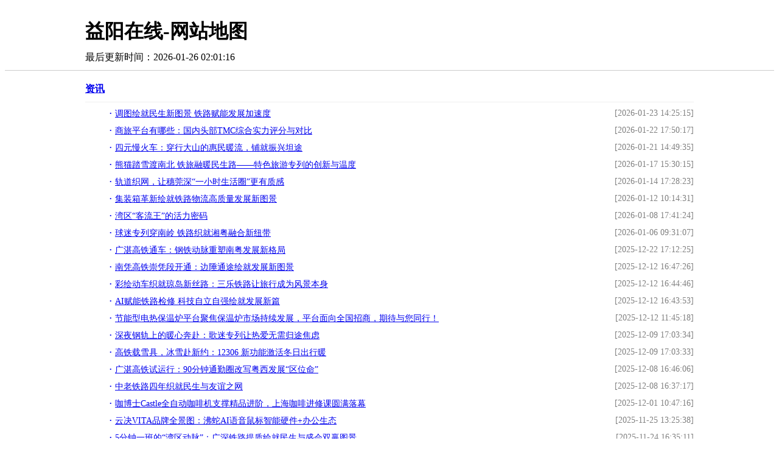

--- FILE ---
content_type: text/html
request_url: http://www.yyolw.com/sitemap.html
body_size: 26578
content:
<!DOCTYPE html>
<html>
<head>
    <meta charset="utf-8" />  
    <meta content="IE=EmulateIE7" http-equiv="X-UA-Compatible" />  
    <meta http-equiv="X-UA-Compatible" content="IE=edge" />  
    <meta name="viewport" content="width=device-width, initial-scale=1" /> 
    <title>网站地图_益阳在线</title>
    <meta content="益阳在线" name="keywords" />
    <meta content="益阳在线提供权威、及时的企业资讯,并汇集了社会、经济、文化、生活等各个方面最新信息资讯。汇聚资讯、家居、财经娱乐等众多优质频道,力求为广大网友提供最新最快最全面信息。" name="description" />
    <style type="text/css">
        .sitemap-container { width: 1000px; height: auto; margin: 5px auto 10px; }
        .sitemap-container dl { margin-top: 20px; }
        .sitemap-container dl dt { font-size: 16px; font-weight: bold; padding-bottom: 10px; margin-bottom: 10px; border-bottom: 1px solid #eeeeee; }
        .sitemap-container dl dd { font-size: 14px; margin-bottom: 10px; display: flex; justify-content: space-between; }
        .sitemap-container dl dd a { -ms-flex: 2; -webkit-flex: 2; flex: 2; display: inline-block; overflow: hidden; text-overflow: ellipsis; white-space: nowrap; }
        .sitemap-container dl dd span { color: gray; -ms-flex: 1; -webkit-flex: 1; flex: 1; margin-left: 10px; max-width: 160px; text-align: right; }
        .sitemap-container dl dd a:before { display: inline-block; content: '·'; margin-right: 5px; font-size: 14px; font-weight: bold }
        a:hover { color: red }
        hr { height: 0px; border: 0; border-bottom: 1px solid #ccc; }

        @media screen and (max-width:1024px) {
            .sitemap-container { width: 96%; }
        }
    </style>
</head>
<body>
    <h1 class="sitemap-container" style="margin-top:30px;">益阳在线-网站地图</h1>
    <p class="sitemap-container">最后更新时间：2026-01-26 02:01:16</p>
    <hr />
    <div class="sitemap-container"><dl>
            <dt><a href="/yyang/" target="_blank">资讯</a></dt><dd>
                <a href="/yyang/202601/251514500.html" target="_blank" title="调图绘就民生新图景 铁路赋能发展加速度">调图绘就民生新图景 铁路赋能发展加速度</a>
                <span>[2026-01-23 14:25:15]</span>
            </dd><dd>
                <a href="/yyang/202601/501714499.html" target="_blank" title="商旅平台有哪些：国内头部TMC综合实力评分与对比">商旅平台有哪些：国内头部TMC综合实力评分与对比</a>
                <span>[2026-01-22 17:50:17]</span>
            </dd><dd>
                <a href="/yyang/202601/493514498.html" target="_blank" title="四元慢火车：穿行大山的惠民暖流，铺就振兴坦途">四元慢火车：穿行大山的惠民暖流，铺就振兴坦途</a>
                <span>[2026-01-21 14:49:35]</span>
            </dd><dd>
                <a href="/yyang/202601/301514496.html" target="_blank" title="熊猫踏雪渡南北 铁旅融暖民生路——特色旅游专列的创新与温度">熊猫踏雪渡南北 铁旅融暖民生路——特色旅游专列的创新与温度</a>
                <span>[2026-01-17 15:30:15]</span>
            </dd><dd>
                <a href="/yyang/202601/282314495.html" target="_blank" title="轨道织网，让穗莞深“一小时生活圈”更有质感">轨道织网，让穗莞深“一小时生活圈”更有质感</a>
                <span>[2026-01-14 17:28:23]</span>
            </dd><dd>
                <a href="/yyang/202601/143114489.html" target="_blank" title="集装箱革新绘就铁路物流高质量发展新图景">集装箱革新绘就铁路物流高质量发展新图景</a>
                <span>[2026-01-12 10:14:31]</span>
            </dd><dd>
                <a href="/yyang/202601/412414487.html" target="_blank" title="湾区“客流王”的活力密码">湾区“客流王”的活力密码</a>
                <span>[2026-01-08 17:41:24]</span>
            </dd><dd>
                <a href="/yyang/202601/310714486.html" target="_blank" title="球迷专列穿南岭 铁路织就湘粤融合新纽带">球迷专列穿南岭 铁路织就湘粤融合新纽带</a>
                <span>[2026-01-06 09:31:07]</span>
            </dd><dd>
                <a href="/yyang/202512/122514485.html" target="_blank" title="广湛高铁通车：钢铁动脉重塑南粤发展新格局">广湛高铁通车：钢铁动脉重塑南粤发展新格局</a>
                <span>[2025-12-22 17:12:25]</span>
            </dd><dd>
                <a href="/yyang/202512/472614480.html" target="_blank" title="南凭高铁崇凭段开通：边陲通途绘就发展新图景">南凭高铁崇凭段开通：边陲通途绘就发展新图景</a>
                <span>[2025-12-12 16:47:26]</span>
            </dd><dd>
                <a href="/yyang/202512/444614479.html" target="_blank" title="彩绘动车织就琼岛新丝路：三乐铁路让旅行成为风景本身">彩绘动车织就琼岛新丝路：三乐铁路让旅行成为风景本身</a>
                <span>[2025-12-12 16:44:46]</span>
            </dd><dd>
                <a href="/yyang/202512/435314478.html" target="_blank" title="AI赋能铁路检修 科技自立自强绘就发展新篇">AI赋能铁路检修 科技自立自强绘就发展新篇</a>
                <span>[2025-12-12 16:43:53]</span>
            </dd><dd>
                <a href="/yyang/202512/451814477.html" target="_blank" title="节能型电热保温炉平台聚焦保温炉市场持续发展，平台面向全国招商，期待与您同行！">节能型电热保温炉平台聚焦保温炉市场持续发展，平台面向全国招商，期待与您同行！</a>
                <span>[2025-12-12 11:45:18]</span>
            </dd><dd>
                <a href="/yyang/202512/033414475.html" target="_blank" title="深夜钢轨上的暖心奔赴：歌迷专列让热爱无需归途焦虑">深夜钢轨上的暖心奔赴：歌迷专列让热爱无需归途焦虑</a>
                <span>[2025-12-09 17:03:34]</span>
            </dd><dd>
                <a href="/yyang/202512/033314474.html" target="_blank" title="高铁载雪具，冰雪赴新约：12306 新功能激活冬日出行暖">高铁载雪具，冰雪赴新约：12306 新功能激活冬日出行暖</a>
                <span>[2025-12-09 17:03:33]</span>
            </dd><dd>
                <a href="/yyang/202512/460614472.html" target="_blank" title="广湛高铁试运行：90分钟通勤圈改写粤西发展“区位命”">广湛高铁试运行：90分钟通勤圈改写粤西发展“区位命”</a>
                <span>[2025-12-08 16:46:06]</span>
            </dd><dd>
                <a href="/yyang/202512/371714471.html" target="_blank" title="中老铁路四年织就民生与友谊之网">中老铁路四年织就民生与友谊之网</a>
                <span>[2025-12-08 16:37:17]</span>
            </dd><dd>
                <a href="/yyang/202512/471614468.html" target="_blank" title="咖博士Castle全自动咖啡机支撑精品进阶，上海咖啡进修课圆满落幕">咖博士Castle全自动咖啡机支撑精品进阶，上海咖啡进修课圆满落幕</a>
                <span>[2025-12-01 10:47:16]</span>
            </dd><dd>
                <a href="/yyang/202511/253814465.html" target="_blank" title="云决VITA品牌全景图：沸蛇AI语音鼠标智能硬件+办公生态">云决VITA品牌全景图：沸蛇AI语音鼠标智能硬件+办公生态</a>
                <span>[2025-11-25 13:25:38]</span>
            </dd><dd>
                <a href="/yyang/202511/351114464.html" target="_blank" title="5分钟一班的“湾区动脉”：广深铁路提质绘就民生与盛会双赢图景">5分钟一班的“湾区动脉”：广深铁路提质绘就民生与盛会双赢图景</a>
                <span>[2025-11-24 16:35:11]</span>
            </dd><dd>
                <a href="/yyang/202511/313614463.html" target="_blank" title="双向对开！粤湘电商班列铺就大湾区与华中物流“黄金通道”">双向对开！粤湘电商班列铺就大湾区与华中物流“黄金通道”</a>
                <span>[2025-11-24 16:31:36]</span>
            </dd><dd>
                <a href="/yyang/202511/451314456.html" target="_blank" title="全国潜水全民健身普及与推广活动（长沙站）圆满落幕 内陆星城掀起“蓝色健身”新热潮">全国潜水全民健身普及与推广活动（长沙站）圆满落幕 内陆星城掀起“蓝色健身”新热潮</a>
                <span>[2025-11-17 16:45:13]</span>
            </dd><dd>
                <a href="/yyang/202511/162114454.html" target="_blank" title="铁轨织就全运脉络 初心铺就逐梦坦途">铁轨织就全运脉络 初心铺就逐梦坦途</a>
                <span>[2025-11-11 17:16:21]</span>
            </dd><dd>
                <a href="/yyang/202511/183714453.html" target="_blank" title="“双11”快件运输启动：物流升级让狂欢更有质感">“双11”快件运输启动：物流升级让狂欢更有质感</a>
                <span>[2025-11-11 11:18:37]</span>
            </dd><dd>
                <a href="/yyang/202511/161314452.html" target="_blank" title="城际提质：大湾区融合的“速度与温度”双升级">城际提质：大湾区融合的“速度与温度”双升级</a>
                <span>[2025-11-11 11:16:13]</span>
            </dd><dd>
                <a href="/yyang/202511/145414451.html" target="_blank" title="高铁成网发力，铁路为“双11+全运”物流注入硬核动能">高铁成网发力，铁路为“双11+全运”物流注入硬核动能</a>
                <span>[2025-11-11 11:14:54]</span>
            </dd><dd>
                <a href="/yyang/202511/133814450.html" target="_blank" title="技能比武淬匠心 房建铁军护通途">技能比武淬匠心 房建铁军护通途</a>
                <span>[2025-11-11 11:13:38]</span>
            </dd><dd>
                <a href="/yyang/202511/064114446.html" target="_blank" title="冷链专列架起“鲜”通路 铁路赋能跨区域物流新升级">冷链专列架起“鲜”通路 铁路赋能跨区域物流新升级</a>
                <span>[2025-11-05 10:06:41]</span>
            </dd><dd>
                <a href="/yyang/202511/432814445.html" target="_blank" title="385公里时速见证广湛力量 高铁铺就粤西发展新跑道">385公里时速见证广湛力量 高铁铺就粤西发展新跑道</a>
                <span>[2025-11-05 09:43:28]</span>
            </dd><dd>
                <a href="/yyang/202510/223314444.html" target="_blank" title="携程商旅差旅流程优化指南，搭建从申请到结算的全链路闭环">携程商旅差旅流程优化指南，搭建从申请到结算的全链路闭环</a>
                <span>[2025-10-23 14:22:33]</span>
            </dd></dl><dl>
            <dt><a href="/yiycc/" target="_blank">财经</a></dt><dd>
                <a href="/yiycc/202103/391713705.html" target="_blank" title="盘点2016智能手机手机流行趋势 拍照已成消费者刚需!">盘点2016智能手机手机流行趋势 拍照已成消费者刚需!</a>
                <span>[2021-03-05 12:39:17]</span>
            </dd><dd>
                <a href="/yiycc/202103/525113697.html" target="_blank" title="「小米主题破解」免费使用第三方主题，支持所有MIUI，无刷机ROOT!">「小米主题破解」免费使用第三方主题，支持所有MIUI，无刷机ROOT!</a>
                <span>[2021-03-05 09:52:51]</span>
            </dd><dd>
                <a href="/yiycc/202103/443413696.html" target="_blank" title="超好用！ColorOS 6的三大亮点：很多OPPO手机用户可能不知道!">超好用！ColorOS 6的三大亮点：很多OPPO手机用户可能不知道!</a>
                <span>[2021-03-05 09:44:34]</span>
            </dd><dd>
                <a href="/yiycc/202103/584913689.html" target="_blank" title="iOS 13 小技巧：可隐藏锁屏界面的相机和手电筒!">iOS 13 小技巧：可隐藏锁屏界面的相机和手电筒!</a>
                <span>[2021-03-05 06:58:49]</span>
            </dd><dd>
                <a href="/yiycc/202103/371113687.html" target="_blank" title="诺基亚X6正式开售：1299元起，性价比最高的刘海屏手机!">诺基亚X6正式开售：1299元起，性价比最高的刘海屏手机!</a>
                <span>[2021-03-05 06:37:11]</span>
            </dd><dd>
                <a href="/yiycc/202103/282413686.html" target="_blank" title="超级玛丽RUN今日正式登录iPhone！多图全攻略拿走不谢!">超级玛丽RUN今日正式登录iPhone！多图全攻略拿走不谢!</a>
                <span>[2021-03-05 06:28:24]</span>
            </dd><dd>
                <a href="/yiycc/202103/035613684.html" target="_blank" title="你不知道的国产千元机，中老年人的第一选择“金嗓子手机AGM H2”!">你不知道的国产千元机，中老年人的第一选择“金嗓子手机AGM H2”!</a>
                <span>[2021-03-05 06:03:56]</span>
            </dd><dd>
                <a href="/yiycc/202103/243913680.html" target="_blank" title="三星千元机“反击”之作，6G运存+炫彩机身仅1699，与小米同价！!">三星千元机“反击”之作，6G运存+炫彩机身仅1699，与小米同价！!</a>
                <span>[2021-03-05 05:24:39]</span>
            </dd><dd>
                <a href="/yiycc/202103/065313679.html" target="_blank" title="一加一一加X终于等到6.0，大神还为一加一吃上牛轧糖!">一加一一加X终于等到6.0，大神还为一加一吃上牛轧糖!</a>
                <span>[2021-03-05 05:06:53]</span>
            </dd><dd>
                <a href="/yiycc/202103/004113678.html" target="_blank" title="年轻人和商务族最爱的手机品牌到底是谁？看完你就明白了！!">年轻人和商务族最爱的手机品牌到底是谁？看完你就明白了！!</a>
                <span>[2021-03-05 05:00:41]</span>
            </dd><dd>
                <a href="/yiycc/202103/553813677.html" target="_blank" title="21家手机银行APP哪家最佳？评测标准正式发布!">21家手机银行APP哪家最佳？评测标准正式发布!</a>
                <span>[2021-03-05 04:55:38]</span>
            </dd><dd>
                <a href="/yiycc/202103/403213674.html" target="_blank" title="三星S9真机曝光 整体变化不大下巴窄了点!">三星S9真机曝光 整体变化不大下巴窄了点!</a>
                <span>[2021-03-05 04:40:32]</span>
            </dd><dd>
                <a href="/yiycc/202103/544613665.html" target="_blank" title="花4469元买台三星S9，体验一周之后说说真实感受！!">花4469元买台三星S9，体验一周之后说说真实感受！!</a>
                <span>[2021-03-04 13:54:46]</span>
            </dd><dd>
                <a href="/yiycc/202103/422913664.html" target="_blank" title="4GB运存+后置双摄，这款双面2.5D玻璃的高颜值手机即将开卖!">4GB运存+后置双摄，这款双面2.5D玻璃的高颜值手机即将开卖!</a>
                <span>[2021-03-04 13:42:29]</span>
            </dd><dd>
                <a href="/yiycc/202103/092213663.html" target="_blank" title="vivo X20智能手机屏幕测评报告  [Soomal]!">vivo X20智能手机屏幕测评报告  [Soomal]!</a>
                <span>[2021-03-04 13:09:22]</span>
            </dd><dd>
                <a href="/yiycc/202103/164113658.html" target="_blank" title="爱可视发布多功能一体机：厚度不足7毫米！!">爱可视发布多功能一体机：厚度不足7毫米！!</a>
                <span>[2021-03-04 12:16:41]</span>
            </dd><dd>
                <a href="/yiycc/202103/203813655.html" target="_blank" title="ivvi将发2.5D极限超薄新机 最高颜值手机又要易主？!">ivvi将发2.5D极限超薄新机 最高颜值手机又要易主？!</a>
                <span>[2021-03-04 11:20:38]</span>
            </dd><dd>
                <a href="/yiycc/202103/070413647.html" target="_blank" title="手机正在从这15个方面威胁着你的健康，中一条也很可怕！!">手机正在从这15个方面威胁着你的健康，中一条也很可怕！!</a>
                <span>[2021-03-04 09:07:04]</span>
            </dd><dd>
                <a href="/yiycc/202103/141213639.html" target="_blank" title="苹果手机备份通讯录，恢复误删的电话号码不是梦!">苹果手机备份通讯录，恢复误删的电话号码不是梦!</a>
                <span>[2021-03-04 06:14:12]</span>
            </dd><dd>
                <a href="/yiycc/202103/461013637.html" target="_blank" title="武汉地区小米之家暂停营业!">武汉地区小米之家暂停营业!</a>
                <span>[2021-03-04 05:46:10]</span>
            </dd><dd>
                <a href="/yiycc/202103/004613630.html" target="_blank" title="华为手机如何隐藏应用技巧!">华为手机如何隐藏应用技巧!</a>
                <span>[2021-03-04 05:00:46]</span>
            </dd><dd>
                <a href="/yiycc/202103/281713629.html" target="_blank" title="魅族发布魅蓝3手机：2.5D玻璃、全网通、YunOS，依然599元!">魅族发布魅蓝3手机：2.5D玻璃、全网通、YunOS，依然599元!</a>
                <span>[2021-03-04 04:28:17]</span>
            </dd><dd>
                <a href="/yiycc/202103/180113626.html" target="_blank" title="微信小程序和百度轻应用有什么区别？!">微信小程序和百度轻应用有什么区别？!</a>
                <span>[2021-03-04 04:18:01]</span>
            </dd><dd>
                <a href="/yiycc/202103/134013625.html" target="_blank" title="最适合你的手机：ZUK  Z1的亮点有哪些？!">最适合你的手机：ZUK  Z1的亮点有哪些？!</a>
                <span>[2021-03-04 04:13:40]</span>
            </dd><dd>
                <a href="/yiycc/202103/101613624.html" target="_blank" title="即便应用不支持，这个安卓小工具也能为它们强制开启夜间模式!">即便应用不支持，这个安卓小工具也能为它们强制开启夜间模式!</a>
                <span>[2021-03-04 04:10:16]</span>
            </dd><dd>
                <a href="/yiycc/202103/353413623.html" target="_blank" title="移动电源是累赘 5款可更换电池的手机推荐!">移动电源是累赘 5款可更换电池的手机推荐!</a>
                <span>[2021-03-03 15:35:34]</span>
            </dd><dd>
                <a href="/yiycc/202103/492313622.html" target="_blank" title="徐克在乐视手机的演讲：电影离不开科技!">徐克在乐视手机的演讲：电影离不开科技!</a>
                <span>[2021-03-03 14:49:23]</span>
            </dd><dd>
                <a href="/yiycc/202103/382013616.html" target="_blank" title="干掉80后90后正式登台 要讨好他们应用分发还得这样做！!">干掉80后90后正式登台 要讨好他们应用分发还得这样做！!</a>
                <span>[2021-03-03 10:38:20]</span>
            </dd><dd>
                <a href="/yiycc/202103/204413614.html" target="_blank" title="长江商学院云南校友会走进企业｜九机网!">长江商学院云南校友会走进企业｜九机网!</a>
                <span>[2021-03-03 10:20:44]</span>
            </dd><dd>
                <a href="/yiycc/202103/562013608.html" target="_blank" title="2018专辑卖破百万都是他们！3张图预测Gaon Chart K-POP大奖得主!">2018专辑卖破百万都是他们！3张图预测Gaon Chart K-POP大奖得主!</a>
                <span>[2021-03-03 08:56:20]</span>
            </dd></dl><dl>
            <dt><a href="/yiyauto/" target="_blank">汽车</a></dt><dd>
                <a href="/yiyauto/202309/300514448.html" target="_blank" title="关于“鸡娃”这件事，我被啪啪打脸了">关于“鸡娃”这件事，我被啪啪打脸了</a>
                <span>[2023-09-06 11:30:05]</span>
            </dd><dd>
                <a href="/yiyauto/202508/293514447.html" target="_blank" title="带娃自驾不再愁，这个遛娃神器推荐给姐妹们">带娃自驾不再愁，这个遛娃神器推荐给姐妹们</a>
                <span>[2025-08-31 15:29:35]</span>
            </dd><dd>
                <a href="/yiyauto/202304/131614420.html" target="_blank" title="引领“森系”新风尚，极狐阿尔法S/T森林版亮相">引领“森系”新风尚，极狐阿尔法S/T森林版亮相</a>
                <span>[2023-04-18 09:13:16]</span>
            </dd><dd>
                <a href="/yiyauto/202306/335214419.html" target="_blank" title="引领“森系”新豪华 极狐阿尔法S和阿尔法T森林版上市">引领“森系”新豪华 极狐阿尔法S和阿尔法T森林版上市</a>
                <span>[2023-06-16 08:33:52]</span>
            </dd><dd>
                <a href="/yiyauto/202501/373614400.html" target="_blank" title="京城德比大战，魔核兄弟助阵！北汽男篮北京汽车品牌之夜高端宠粉！">京城德比大战，魔核兄弟助阵！北汽男篮北京汽车品牌之夜高端宠粉！</a>
                <span>[2025-01-22 11:37:36]</span>
            </dd><dd>
                <a href="/yiyauto/202412/193714397.html" target="_blank" title="全国联考难不倒BJ60雷霆！掏雪豁沙战陡坡，猛字当头！">全国联考难不倒BJ60雷霆！掏雪豁沙战陡坡，猛字当头！</a>
                <span>[2024-12-31 11:19:37]</span>
            </dd><dd>
                <a href="/yiyauto/202101/493611806.html" target="_blank" title="拿50多万买车，选什么车最保值？不一定都是豪华车">拿50多万买车，选什么车最保值？不一定都是豪华车</a>
                <span>[2021-01-22 10:49:36]</span>
            </dd><dd>
                <a href="/yiyauto/202101/490911805.html" target="_blank" title="长安又造一“精品”，关上车窗噪音很小，不比奥迪Q5L差">长安又造一“精品”，关上车窗噪音很小，不比奥迪Q5L差</a>
                <span>[2021-01-22 10:49:09]</span>
            </dd><dd>
                <a href="/yiyauto/202101/483711804.html" target="_blank" title="又一豪车预售，轴距超两米八，入门245马力，吃92#粗粮">又一豪车预售，轴距超两米八，入门245马力，吃92#粗粮</a>
                <span>[2021-01-22 10:48:37]</span>
            </dd><dd>
                <a href="/yiyauto/202101/480511803.html" target="_blank" title="奥迪Q5的中保研测试来了！一项飘红，七项全绿">奥迪Q5的中保研测试来了！一项飘红，七项全绿</a>
                <span>[2021-01-22 10:48:05]</span>
            </dd><dd>
                <a href="/yiyauto/202101/473011802.html" target="_blank" title="2021年新车前瞻，最值得期待的五款车都在这了">2021年新车前瞻，最值得期待的五款车都在这了</a>
                <span>[2021-01-22 10:47:30]</span>
            </dd><dd>
                <a href="/yiyauto/202009/15516001.html" target="_blank" title="全新宝骏RC-5要来了！油耗6.2L 147马力配1.5T+CVT">全新宝骏RC-5要来了！油耗6.2L 147马力配1.5T+CVT</a>
                <span>[2020-09-14 13:15:51]</span>
            </dd><dd>
                <a href="/yiyauto/202009/15196000.html" target="_blank" title="新车 | 主打性价比 试驾2021款东风风光580星版">新车 | 主打性价比 试驾2021款东风风光580星版</a>
                <span>[2020-09-14 13:15:19]</span>
            </dd><dd>
                <a href="/yiyauto/202009/14365999.html" target="_blank" title="广汽丰田将导入多款新车 TNGA车型标配双擎混动">广汽丰田将导入多款新车 TNGA车型标配双擎混动</a>
                <span>[2020-09-14 13:14:36]</span>
            </dd><dd>
                <a href="/yiyauto/202009/14005998.html" target="_blank" title="新款三菱帕杰罗·劲畅上市 全新设计 售价28.98万元起">新款三菱帕杰罗·劲畅上市 全新设计 售价28.98万元起</a>
                <span>[2020-09-14 13:14:00]</span>
            </dd><dd>
                <a href="/yiyauto/202009/13135997.html" target="_blank" title="比亚乔新款倒三轮摩托车MP3 300 hpe Sport登陆国内，售价7.88w">比亚乔新款倒三轮摩托车MP3 300 hpe Sport登陆国内，售价7.88w</a>
                <span>[2020-09-14 13:13:13]</span>
            </dd><dd>
                <a href="/yiyauto/202009/12175996.html" target="_blank" title="实车效果更为抢眼，详拍奇瑞捷途第二代X70，就等最终定价了">实车效果更为抢眼，详拍奇瑞捷途第二代X70，就等最终定价了</a>
                <span>[2020-09-14 13:12:17]</span>
            </dd><dd>
                <a href="/yiyauto/202009/03535995.html" target="_blank" title="外观更加硬朗犀利，全新一代本田缤智测试谍照曝光">外观更加硬朗犀利，全新一代本田缤智测试谍照曝光</a>
                <span>[2020-09-14 12:03:53]</span>
            </dd><dd>
                <a href="/yiyauto/202009/02585994.html" target="_blank" title="最后的V8！西装暴徒的倔强值不值200多万？">最后的V8！西装暴徒的倔强值不值200多万？</a>
                <span>[2020-09-14 12:02:58]</span>
            </dd><dd>
                <a href="/yiyauto/202009/02205993.html" target="_blank" title="车宽超GL8，配前后可移动吧台，搭2.0T+8AT，荣威iMAX8就看定价了">车宽超GL8，配前后可移动吧台，搭2.0T+8AT，荣威iMAX8就看定价了</a>
                <span>[2020-09-14 12:02:20]</span>
            </dd><dd>
                <a href="/yiyauto/202009/00055992.html" target="_blank" title="配置表曝光，本月底预售，奇瑞新款瑞虎8Plus十月中旬上市">配置表曝光，本月底预售，奇瑞新款瑞虎8Plus十月中旬上市</a>
                <span>[2020-09-14 12:00:05]</span>
            </dd><dd>
                <a href="/yiyauto/202004/2939450.html" target="_blank" title="荣耀最火手机再发威：拿下天猫京东苏宁销量冠军">荣耀最火手机再发威：拿下天猫京东苏宁销量冠军</a>
                <span>[2020-04-09 10:29:39]</span>
            </dd><dd>
                <a href="/yiyauto/202004/4429446.html" target="_blank" title="紧随科技的脚步-WiFi6和小米AIoT路由器AX3600评测">紧随科技的脚步-WiFi6和小米AIoT路由器AX3600评测</a>
                <span>[2020-04-09 08:44:29]</span>
            </dd><dd>
                <a href="/yiyauto/202004/3701436.html" target="_blank" title="在线复工进行时：线上开店、直播带货成香饽饽">在线复工进行时：线上开店、直播带货成香饽饽</a>
                <span>[2020-04-08 11:37:01]</span>
            </dd><dd>
                <a href="/yiyauto/202004/4646412.html" target="_blank" title="互联网大佬的大学图">互联网大佬的大学图</a>
                <span>[2020-04-07 07:46:46]</span>
            </dd><dd>
                <a href="/yiyauto/202004/2231398.html" target="_blank" title="滴滴把司机当机器用，一天十几小时不停干，干不好降低你的服务分">滴滴把司机当机器用，一天十几小时不停干，干不好降低你的服务分</a>
                <span>[2020-04-06 15:22:31]</span>
            </dd><dd>
                <a href="/yiyauto/202004/1529389.html" target="_blank" title="手机巨星的坠落和未来">手机巨星的坠落和未来</a>
                <span>[2020-04-06 07:15:29]</span>
            </dd><dd>
                <a href="/yiyauto/202004/0801386.html" target="_blank" title="为什么说“支付宝里没钱了”和说“微信里没钱了”给人的感觉不同">为什么说“支付宝里没钱了”和说“微信里没钱了”给人的感觉不同</a>
                <span>[2020-04-05 17:08:01]</span>
            </dd><dd>
                <a href="/yiyauto/202004/1238385.html" target="_blank" title="vivo Z5和荣耀9X哪个好？看完这点我果断选择了前者">vivo Z5和荣耀9X哪个好？看完这点我果断选择了前者</a>
                <span>[2020-04-05 16:12:38]</span>
            </dd><dd>
                <a href="/yiyauto/202004/1924383.html" target="_blank" title="11个美国最重要的科技城市看美国的强大">11个美国最重要的科技城市看美国的强大</a>
                <span>[2020-04-05 14:19:24]</span>
            </dd></dl><dl>
            <dt><a href="/yiyedu/" target="_blank">教育</a></dt><dd>
                <a href="/yiyedu/202009/53585991.html" target="_blank" title="给宝宝选鞋有讲究，牢记“夏5冬10”原则，买来的鞋更合适">给宝宝选鞋有讲究，牢记“夏5冬10”原则，买来的鞋更合适</a>
                <span>[2020-09-14 11:53:58]</span>
            </dd><dd>
                <a href="/yiyedu/202009/53255988.html" target="_blank" title="孩子刚上一年级就被同学欺负？这本书告诉家长和孩子应该怎么办">孩子刚上一年级就被同学欺负？这本书告诉家长和孩子应该怎么办</a>
                <span>[2020-09-14 11:53:25]</span>
            </dd><dd>
                <a href="/yiyedu/202009/52485987.html" target="_blank" title="让孩子赢在思维方式，试试美式PBL学习法，掌握规律在家就能用">让孩子赢在思维方式，试试美式PBL学习法，掌握规律在家就能用</a>
                <span>[2020-09-14 11:52:48]</span>
            </dd><dd>
                <a href="/yiyedu/202009/52175986.html" target="_blank" title="用“净增分法”提高孩子考试成绩，持续长久！家长轻松、孩子乐意">用“净增分法”提高孩子考试成绩，持续长久！家长轻松、孩子乐意</a>
                <span>[2020-09-14 11:52:17]</span>
            </dd><dd>
                <a href="/yiyedu/202009/51455985.html" target="_blank" title="小姨分享，让我重视孩子学会说话控制好你的脾气">小姨分享，让我重视孩子学会说话控制好你的脾气</a>
                <span>[2020-09-14 11:51:45]</span>
            </dd><dd>
                <a href="/yiyedu/202009/51125984.html" target="_blank" title="教育的最高境界是唤醒孩子的学习“内驱力”，方法简单但很管用">教育的最高境界是唤醒孩子的学习“内驱力”，方法简单但很管用</a>
                <span>[2020-09-14 11:51:12]</span>
            </dd><dd>
                <a href="/yiyedu/202009/50435983.html" target="_blank" title="孩子远比你想象中的更加需要你">孩子远比你想象中的更加需要你</a>
                <span>[2020-09-14 11:50:43]</span>
            </dd><dd>
                <a href="/yiyedu/202009/50115982.html" target="_blank" title="儿童阅读要重视什么？阅读不在于数量，而在于是否掌握了阅读技巧">儿童阅读要重视什么？阅读不在于数量，而在于是否掌握了阅读技巧</a>
                <span>[2020-09-14 11:50:11]</span>
            </dd><dd>
                <a href="/yiyedu/202009/49355981.html" target="_blank" title="孩子上幼儿园几样衣服少穿，不仅易给自己惹麻烦，还耽误老师工作">孩子上幼儿园几样衣服少穿，不仅易给自己惹麻烦，还耽误老师工作</a>
                <span>[2020-09-14 11:49:35]</span>
            </dd><dd>
                <a href="/yiyedu/202009/31275980.html" target="_blank" title="宝宝总是容易患湿疹？多数是这5个诱因在作怪，家长们需要警惕">宝宝总是容易患湿疹？多数是这5个诱因在作怪，家长们需要警惕</a>
                <span>[2020-09-14 11:31:27]</span>
            </dd><dd>
                <a href="/yiyedu/202004/2450473.html" target="_blank" title="Lady Gaga曝光《Stupid Love》预告片：苹果iPhone 11 Pro录制">Lady Gaga曝光《Stupid Love》预告片：苹果iPhone 11 Pro录制</a>
                <span>[2020-04-11 06:24:50]</span>
            </dd><dd>
                <a href="/yiyedu/202004/0749472.html" target="_blank" title="华为将在法国建厂生产5G设备">华为将在法国建厂生产5G设备</a>
                <span>[2020-04-11 06:07:49]</span>
            </dd><dd>
                <a href="/yiyedu/202004/5008463.html" target="_blank" title="5G加持 唯快不破 华为MatePad Pro 5G平板正式发布">5G加持 唯快不破 华为MatePad Pro 5G平板正式发布</a>
                <span>[2020-04-10 08:50:08]</span>
            </dd><dd>
                <a href="/yiyedu/202004/1430458.html" target="_blank" title="谁说华为性价比不如荣耀？6G+128GB仅1599，比荣耀8X更能打！">谁说华为性价比不如荣耀？6G+128GB仅1599，比荣耀8X更能打！</a>
                <span>[2020-04-10 06:14:30]</span>
            </dd><dd>
                <a href="/yiyedu/202004/2208445.html" target="_blank" title="被谷歌打破幻想后，华为正式亮剑，国产生态开始征战海外">被谷歌打破幻想后，华为正式亮剑，国产生态开始征战海外</a>
                <span>[2020-04-09 08:22:08]</span>
            </dd><dd>
                <a href="/yiyedu/202004/3520424.html" target="_blank" title="国产OLED屏获认可！消息称京东方将为新iPhone供应屏幕">国产OLED屏获认可！消息称京东方将为新iPhone供应屏幕</a>
                <span>[2020-04-08 08:35:20]</span>
            </dd><dd>
                <a href="/yiyedu/202004/0038413.html" target="_blank" title="IPhone6 s用的怎么样？">IPhone6 s用的怎么样？</a>
                <span>[2020-04-07 08:00:38]</span>
            </dd><dd>
                <a href="/yiyedu/202004/1922410.html" target="_blank" title="被低估的三部华为手机 价格低却很好用 你识货吗？">被低估的三部华为手机 价格低却很好用 你识货吗？</a>
                <span>[2020-04-07 07:19:22]</span>
            </dd><dd>
                <a href="/yiyedu/202004/2924401.html" target="_blank" title="比特斯拉还帅的哪吒全新SUV 只要十五万还有数不清的黑科技">比特斯拉还帅的哪吒全新SUV 只要十五万还有数不清的黑科技</a>
                <span>[2020-04-06 18:29:24]</span>
            </dd><dd>
                <a href="/yiyedu/202004/4434377.html" target="_blank" title="我国数字经济超万亿排名前十的省份，你的省在榜么？">我国数字经济超万亿排名前十的省份，你的省在榜么？</a>
                <span>[2020-04-05 09:44:34]</span>
            </dd><dd>
                <a href="/yiyedu/202004/2040368.html" target="_blank" title="全球半导体经历19年来最大跌幅，美洲地区直降23.8%">全球半导体经历19年来最大跌幅，美洲地区直降23.8%</a>
                <span>[2020-04-04 14:20:40]</span>
            </dd><dd>
                <a href="/yiyedu/202004/5954364.html" target="_blank" title="滴滴倡议车租顺延进展：全国2月租金顺延在行动">滴滴倡议车租顺延进展：全国2月租金顺延在行动</a>
                <span>[2020-04-04 10:59:54]</span>
            </dd><dd>
                <a href="/yiyedu/202004/2417360.html" target="_blank" title="爱玛又放大招了！小巧实用，高清LED显示屏，100km续航">爱玛又放大招了！小巧实用，高清LED显示屏，100km续航</a>
                <span>[2020-04-04 08:24:17]</span>
            </dd><dd>
                <a href="/yiyedu/202004/5012355.html" target="_blank" title="日本进入“量子技术元年”">日本进入“量子技术元年”</a>
                <span>[2020-04-03 12:50:12]</span>
            </dd><dd>
                <a href="/yiyedu/202004/1824354.html" target="_blank" title="小米10评测：满足你对顶级旗舰机的所有想象">小米10评测：满足你对顶级旗舰机的所有想象</a>
                <span>[2020-04-03 12:18:24]</span>
            </dd><dd>
                <a href="/yiyedu/202004/3947339.html" target="_blank" title="想换个能拍月亮的手机，入手华为P30Pro，相机不错，玩游戏有缺点">想换个能拍月亮的手机，入手华为P30Pro，相机不错，玩游戏有缺点</a>
                <span>[2020-04-03 06:39:47]</span>
            </dd><dd>
                <a href="/yiyedu/202004/3054331.html" target="_blank" title="新iPad Pro太贵？不妨看一下这些高性价比的平板">新iPad Pro太贵？不妨看一下这些高性价比的平板</a>
                <span>[2020-04-02 08:30:54]</span>
            </dd><dd>
                <a href="/yiyedu/202004/2717323.html" target="_blank" title="小米10和华为P30 Pro该怎么选？">小米10和华为P30 Pro该怎么选？</a>
                <span>[2020-04-02 06:27:17]</span>
            </dd><dd>
                <a href="/yiyedu/202004/0707313.html" target="_blank" title="苹果这么良心？原价好几百的应用现在全场“免费”">苹果这么良心？原价好几百的应用现在全场“免费”</a>
                <span>[2020-04-01 08:07:07]</span>
            </dd><dd>
                <a href="/yiyedu/202003/4213291.html" target="_blank" title="watchOS 6.2支持应用内购买了 全在手腕上解决">watchOS 6.2支持应用内购买了 全在手腕上解决</a>
                <span>[2020-03-31 06:42:13]</span>
            </dd></dl><dl>
            <dt><a href="/yiyh/" target="_blank">家居</a></dt><dd>
                <a href="/yiyh/202101/441911712.html" target="_blank" title="匠心家居更新招股书：关税分摊，仍将影响业绩">匠心家居更新招股书：关税分摊，仍将影响业绩</a>
                <span>[2021-01-20 11:44:19]</span>
            </dd><dd>
                <a href="/yiyh/202101/435511711.html" target="_blank" title="冯绍峰赵丽颖家居公开，室内外装修反差很大，家里全是开放式柜子">冯绍峰赵丽颖家居公开，室内外装修反差很大，家里全是开放式柜子</a>
                <span>[2021-01-20 11:43:55]</span>
            </dd><dd>
                <a href="/yiyh/202101/433111710.html" target="_blank" title="这12个家居设计看似“奇怪”，却是小户型救星，难怪在日本很流行">这12个家居设计看似“奇怪”，却是小户型救星，难怪在日本很流行</a>
                <span>[2021-01-20 11:43:31]</span>
            </dd><dd>
                <a href="/yiyh/202009/29585977.html" target="_blank" title="新房装修时，老公执意要在玄关做一个洗手池，入住才知好处多">新房装修时，老公执意要在玄关做一个洗手池，入住才知好处多</a>
                <span>[2020-09-14 11:29:58]</span>
            </dd><dd>
                <a href="/yiyh/202009/29205975.html" target="_blank" title="再装厨房岛台都学学，下面加个小立架，15公分就能增加双倍收纳">再装厨房岛台都学学，下面加个小立架，15公分就能增加双倍收纳</a>
                <span>[2020-09-14 11:29:20]</span>
            </dd><dd>
                <a href="/yiyh/202009/28455974.html" target="_blank" title="好好的洗衣机，到我家反倒成了累赘，一洗衣服就往外跑，头疼">好好的洗衣机，到我家反倒成了累赘，一洗衣服就往外跑，头疼</a>
                <span>[2020-09-14 11:28:45]</span>
            </dd><dd>
                <a href="/yiyh/202009/28005973.html" target="_blank" title="厨房怎么装修，才能不留卫生死角？">厨房怎么装修，才能不留卫生死角？</a>
                <span>[2020-09-14 11:28:00]</span>
            </dd><dd>
                <a href="/yiyh/202009/27135972.html" target="_blank" title="隔夜衣服放哪里？学她们这样做，卧室变出租房没可能">隔夜衣服放哪里？学她们这样做，卧室变出租房没可能</a>
                <span>[2020-09-14 11:27:13]</span>
            </dd><dd>
                <a href="/yiyh/202009/25355971.html" target="_blank" title="占地又不实用6样电器，别心痒了，买来真用不了几次">占地又不实用6样电器，别心痒了，买来真用不了几次</a>
                <span>[2020-09-14 11:25:35]</span>
            </dd><dd>
                <a href="/yiyh/202009/24555970.html" target="_blank" title="小空间是靠聪明挤出来的，我在墙上挂不锈钢折叠桌，不又多2㎡？">小空间是靠聪明挤出来的，我在墙上挂不锈钢折叠桌，不又多2㎡？</a>
                <span>[2020-09-14 11:24:55]</span>
            </dd><dd>
                <a href="/yiyh/202009/24145969.html" target="_blank" title="我咋想不到，餐边柜旁延伸个卡座，少买2把椅子少打1个柜子，真香">我咋想不到，餐边柜旁延伸个卡座，少买2把椅子少打1个柜子，真香</a>
                <span>[2020-09-14 11:24:14]</span>
            </dd><dd>
                <a href="/yiyh/202009/23345968.html" target="_blank" title="喝完牛奶的盒子别急着丢，学她做个巧妙改造，整理出丰富收纳空间">喝完牛奶的盒子别急着丢，学她做个巧妙改造，整理出丰富收纳空间</a>
                <span>[2020-09-14 11:23:34]</span>
            </dd><dd>
                <a href="/yiyh/202009/21165967.html" target="_blank" title="借力ams传感技术创新，美的大幅提升智能家居末梢感知力">借力ams传感技术创新，美的大幅提升智能家居末梢感知力</a>
                <span>[2020-09-14 11:21:16]</span>
            </dd><dd>
                <a href="/yiyh/202004/0310470.html" target="_blank" title="苹果CEO库克：中国已控制住疫情，生产iPhone的工厂正陆续复工">苹果CEO库克：中国已控制住疫情，生产iPhone的工厂正陆续复工</a>
                <span>[2020-04-10 13:03:10]</span>
            </dd><dd>
                <a href="/yiyh/202004/5416391.html" target="_blank" title="日本设计师设计的中兴手机长这样，难怪不敢在中国发布">日本设计师设计的中兴手机长这样，难怪不敢在中国发布</a>
                <span>[2020-04-06 08:54:16]</span>
            </dd><dd>
                <a href="/yiyh/202004/0321376.html" target="_blank" title="一文看尽2020年5G投资机会">一文看尽2020年5G投资机会</a>
                <span>[2020-04-05 09:03:21]</span>
            </dd><dd>
                <a href="/yiyh/202004/2251375.html" target="_blank" title="除华为可称霸全球外，这4家科技公司也很强劲，你知道它们吗？">除华为可称霸全球外，这4家科技公司也很强劲，你知道它们吗？</a>
                <span>[2020-04-05 08:22:51]</span>
            </dd><dd>
                <a href="/yiyh/202004/5545347.html" target="_blank" title="苹果、华为新机还未发布就遭遇劲敌，小米10已成目前5G手机天花板">苹果、华为新机还未发布就遭遇劲敌，小米10已成目前5G手机天花板</a>
                <span>[2020-04-03 09:55:45]</span>
            </dd><dd>
                <a href="/yiyh/202004/5404325.html" target="_blank" title="国产平板新纪元，追剧神器，跑分近7万，安卓9.0系统，400元不到">国产平板新纪元，追剧神器，跑分近7万，安卓9.0系统，400元不到</a>
                <span>[2020-04-02 06:54:04]</span>
            </dd><dd>
                <a href="/yiyh/202004/0520316.html" target="_blank" title="江苏实力强悍，24地上榜科技创新百强县">江苏实力强悍，24地上榜科技创新百强县</a>
                <span>[2020-04-01 09:05:20]</span>
            </dd><dd>
                <a href="/yiyh/202004/4524315.html" target="_blank" title="IQOO 3真旗舰即将来袭，性能比小米10还强，振动马达有大惊喜">IQOO 3真旗舰即将来袭，性能比小米10还强，振动马达有大惊喜</a>
                <span>[2020-04-01 08:45:24]</span>
            </dd><dd>
                <a href="/yiyh/202003/5944285.html" target="_blank" title="（宝藏APP）拥有它们分分钟提升学习效率（下集）">（宝藏APP）拥有它们分分钟提升学习效率（下集）</a>
                <span>[2020-03-30 17:59:44]</span>
            </dd><dd>
                <a href="/yiyh/202003/1557276.html" target="_blank" title="淘宝天猫运营实战篇，中小卖家要从单纯的卖货，转向更深度的服务">淘宝天猫运营实战篇，中小卖家要从单纯的卖货，转向更深度的服务</a>
                <span>[2020-03-30 10:15:57]</span>
            </dd><dd>
                <a href="/yiyh/202003/3935274.html" target="_blank" title="拒绝FileNotFoundException！几个读取jar包外配置文件的知识点">拒绝FileNotFoundException！几个读取jar包外配置文件的知识点</a>
                <span>[2020-03-30 09:39:35]</span>
            </dd><dd>
                <a href="/yiyh/202003/2953272.html" target="_blank" title="2019中国智能家居发展白皮书">2019中国智能家居发展白皮书</a>
                <span>[2020-03-30 08:29:53]</span>
            </dd><dd>
                <a href="/yiyh/202003/5318269.html" target="_blank" title="这5款逼格满满的安卓手机APP，有趣又实用，你装了几个？">这5款逼格满满的安卓手机APP，有趣又实用，你装了几个？</a>
                <span>[2020-03-30 06:53:18]</span>
            </dd><dd>
                <a href="/yiyh/202003/5406261.html" target="_blank" title="京东基于DPDK技术的高性能四层负载均衡器">京东基于DPDK技术的高性能四层负载均衡器</a>
                <span>[2020-03-29 08:54:06]</span>
            </dd><dd>
                <a href="/yiyh/202003/4320258.html" target="_blank" title="To B赛道愈发火热，生长出固安捷般的百亿市值企业，还需要时日">To B赛道愈发火热，生长出固安捷般的百亿市值企业，还需要时日</a>
                <span>[2020-03-29 07:43:20]</span>
            </dd><dd>
                <a href="/yiyh/202003/0819228.html" target="_blank" title="国产Model3并非唯一选项，这4款纯电动轿车更值得期待">国产Model3并非唯一选项，这4款纯电动轿车更值得期待</a>
                <span>[2020-03-27 06:08:19]</span>
            </dd><dd>
                <a href="/yiyh/202003/3336221.html" target="_blank" title="数智评测室丨小白智能摄像机户外云台版N1：连接米家APP，一步实现多功能联动">数智评测室丨小白智能摄像机户外云台版N1：连接米家APP，一步实现多功能联动</a>
                <span>[2020-03-26 07:33:36]</span>
            </dd></dl><dl>
            <dt><a href="/i/" target="_blank">科技</a></dt><dd>
                <a href="/i/202103/241313698.html" target="_blank" title="富士康“晴雨表”：“iPhone之城”遇冷!">富士康“晴雨表”：“iPhone之城”遇冷!</a>
                <span>[2021-03-05 10:24:13]</span>
            </dd><dd>
                <a href="/i/202103/321813694.html" target="_blank" title="全平衡的终结 -- 索尼 Xperia Z3+ 简单上手与图赏!">全平衡的终结 -- 索尼 Xperia Z3+ 简单上手与图赏!</a>
                <span>[2021-03-05 09:32:18]</span>
            </dd><dd>
                <a href="/i/202103/180913693.html" target="_blank" title="中国移动香港等三家运营商在港开通 5G 服务!">中国移动香港等三家运营商在港开通 5G 服务!</a>
                <span>[2021-03-05 09:18:09]</span>
            </dd><dd>
                <a href="/i/202103/264513692.html" target="_blank" title="联想千元级新机乐檬K3评测!">联想千元级新机乐檬K3评测!</a>
                <span>[2021-03-05 08:26:45]</span>
            </dd><dd>
                <a href="/i/202103/213913691.html" target="_blank" title="这价格真没谁了 索尼Xperia X售价曝光!">这价格真没谁了 索尼Xperia X售价曝光!</a>
                <span>[2021-03-05 07:21:39]</span>
            </dd><dd>
                <a href="/i/202103/154813690.html" target="_blank" title="“TCL”和“TGt”杠上了？TCL集团：拒绝摹仿我的商标？!">“TCL”和“TGt”杠上了？TCL集团：拒绝摹仿我的商标？!</a>
                <span>[2021-03-05 07:15:48]</span>
            </dd><dd>
                <a href="/i/202103/412813688.html" target="_blank" title="2018中国移动银行用户调查现状及趋势分析!">2018中国移动银行用户调查现状及趋势分析!</a>
                <span>[2021-03-05 06:41:28]</span>
            </dd><dd>
                <a href="/i/202103/211813685.html" target="_blank" title="分析下明年手机流行趋势，这几大黑科技最可能成为标配……!">分析下明年手机流行趋势，这几大黑科技最可能成为标配……!</a>
                <span>[2021-03-05 06:21:18]</span>
            </dd><dd>
                <a href="/i/202103/442413683.html" target="_blank" title="青海九大“色片”拍摄地，每个都是爆款！!">青海九大“色片”拍摄地，每个都是爆款！!</a>
                <span>[2021-03-05 05:44:24]</span>
            </dd><dd>
                <a href="/i/202103/265913682.html" target="_blank" title="如同孩子一样呵护：自由客一周岁记!">如同孩子一样呵护：自由客一周岁记!</a>
                <span>[2021-03-05 05:26:59]</span>
            </dd><dd>
                <a href="/i/202103/522413676.html" target="_blank" title="李亚鹏新店开张生意惨淡，自己掏腰包请客会友，胡子拉碴星味全无!">李亚鹏新店开张生意惨淡，自己掏腰包请客会友，胡子拉碴星味全无!</a>
                <span>[2021-03-05 04:52:24]</span>
            </dd><dd>
                <a href="/i/202103/414613675.html" target="_blank" title="足不出户“逛”银行，37家城商行、农商行手机银行App性能大比拼!">足不出户“逛”银行，37家城商行、农商行手机银行App性能大比拼!</a>
                <span>[2021-03-05 04:41:46]</span>
            </dd><dd>
                <a href="/i/202103/355213673.html" target="_blank" title="微信和QQ有什么区别？00后说了这3点，看完想用QQ了!">微信和QQ有什么区别？00后说了这3点，看完想用QQ了!</a>
                <span>[2021-03-05 04:35:52]</span>
            </dd><dd>
                <a href="/i/202103/541313667.html" target="_blank" title="三星A60元气版轻体验：1500元的骁龙675到底香不香？!">三星A60元气版轻体验：1500元的骁龙675到底香不香？!</a>
                <span>[2021-03-04 14:54:13]</span>
            </dd><dd>
                <a href="/i/202103/121913657.html" target="_blank" title="三星S9真实体验三个月之后，说说这款手机的优缺点!">三星S9真实体验三个月之后，说说这款手机的优缺点!</a>
                <span>[2021-03-04 12:12:19]</span>
            </dd><dd>
                <a href="/i/202103/063513653.html" target="_blank" title="4G浏览器Android版 V3.7版本正式上线!">4G浏览器Android版 V3.7版本正式上线!</a>
                <span>[2021-03-04 11:06:35]</span>
            </dd><dd>
                <a href="/i/202103/571713652.html" target="_blank" title="手机屏幕到底多大合适，你的手机是多大的呢!">手机屏幕到底多大合适，你的手机是多大的呢!</a>
                <span>[2021-03-04 09:57:17]</span>
            </dd><dd>
                <a href="/i/202103/545613651.html" target="_blank" title="外媒WIRED深度评测华为P30 Pro：最佳智能手机评价+五星推荐!">外媒WIRED深度评测华为P30 Pro：最佳智能手机评价+五星推荐!</a>
                <span>[2021-03-04 09:54:56]</span>
            </dd><dd>
                <a href="/i/202103/192513648.html" target="_blank" title="千元级大屏双系统酷比魔方iwork 1X体验!">千元级大屏双系统酷比魔方iwork 1X体验!</a>
                <span>[2021-03-04 09:19:25]</span>
            </dd><dd>
                <a href="/i/202103/492913643.html" target="_blank" title="华为：渠道建设立体化即是最清晰的方向!">华为：渠道建设立体化即是最清晰的方向!</a>
                <span>[2021-03-04 06:49:29]</span>
            </dd><dd>
                <a href="/i/202103/333313641.html" target="_blank" title="三星S9|S9+解读：惊喜不再，仍是机皇!">三星S9|S9+解读：惊喜不再，仍是机皇!</a>
                <span>[2021-03-04 06:33:33]</span>
            </dd><dd>
                <a href="/i/202103/504113638.html" target="_blank" title="直播APP开发，移动APP会被小程序取代吗？!">直播APP开发，移动APP会被小程序取代吗？!</a>
                <span>[2021-03-04 05:50:41]</span>
            </dd><dd>
                <a href="/i/202103/380613635.html" target="_blank" title="魅族将推出9.7寸平板 网友盼其提升性能!">魅族将推出9.7寸平板 网友盼其提升性能!</a>
                <span>[2021-03-04 05:38:06]</span>
            </dd><dd>
                <a href="/i/202103/340313634.html" target="_blank" title="每日听力｜BBC六分钟 - 6 Minute English - Compulsory voting!">每日听力｜BBC六分钟 - 6 Minute English - Compulsory voting!</a>
                <span>[2021-03-04 05:34:03]</span>
            </dd><dd>
                <a href="/i/202103/265913633.html" target="_blank" title="当超级APP越来越重，我们是否低估了轻量应用？!">当超级APP越来越重，我们是否低估了轻量应用？!</a>
                <span>[2021-03-04 05:26:59]</span>
            </dd><dd>
                <a href="/i/202103/160813631.html" target="_blank" title="促销力度给力！小米武汉旗舰店国庆开业：买手机送礼包!">促销力度给力！小米武汉旗舰店国庆开业：买手机送礼包!</a>
                <span>[2021-03-04 05:16:08]</span>
            </dd><dd>
                <a href="/i/202103/143313621.html" target="_blank" title="温湿度传感器在远程智能监护中的应用!">温湿度传感器在远程智能监护中的应用!</a>
                <span>[2021-03-03 13:14:33]</span>
            </dd><dd>
                <a href="/i/202103/372913620.html" target="_blank" title="马卡龙手机售价变亲民，不再执着于3K以上高端市场!">马卡龙手机售价变亲民，不再执着于3K以上高端市场!</a>
                <span>[2021-03-03 12:37:29]</span>
            </dd><dd>
                <a href="/i/202103/235013615.html" target="_blank" title="别让手机偷走你的大学梦！一场学生及家长必读的演讲!">别让手机偷走你的大学梦！一场学生及家长必读的演讲!</a>
                <span>[2021-03-03 10:23:50]</span>
            </dd><dd>
                <a href="/i/202103/404713613.html" target="_blank" title="测试运维 | 远程桌面管理工具novnc的搭建和使用!">测试运维 | 远程桌面管理工具novnc的搭建和使用!</a>
                <span>[2021-03-03 09:40:47]</span>
            </dd></dl><dl>
            <dt><a href="/qiye/" target="_blank">企业</a></dt><dd>
                <a href="/qiye/202601/434614494.html" target="_blank" title="专业力量守护超级地标 亿固为“广州白云国际机场”筑牢品质基石！">专业力量守护超级地标 亿固为“广州白云国际机场”筑牢品质基石！</a>
                <span>[2026-01-14 09:43:46]</span>
            </dd><dd>
                <a href="/qiye/202601/005214493.html" target="_blank" title="冯悦鸿：铝价暴涨的核心">冯悦鸿：铝价暴涨的核心</a>
                <span>[2026-01-13 09:00:52]</span>
            </dd><dd>
                <a href="/qiye/202601/232614492.html" target="_blank" title="动力仁 锡镐牌金海龙胶囊">动力仁 锡镐牌金海龙胶囊</a>
                <span>[2026-01-12 21:23:26]</span>
            </dd><dd>
                <a href="/qiye/202601/051814491.html" target="_blank" title="“荷尔蒙霜SPA”现象观察 小众顶奢如何悄然定义精英女性“抗衰”新标准？">“荷尔蒙霜SPA”现象观察 小众顶奢如何悄然定义精英女性“抗衰”新标准？</a>
                <span>[2026-01-12 16:05:18]</span>
            </dd><dd>
                <a href="/qiye/202601/341414490.html" target="_blank" title="宏洛图-产品包装从创意设计到生产的完整流程">宏洛图-产品包装从创意设计到生产的完整流程</a>
                <span>[2026-01-12 12:34:14]</span>
            </dd><dd>
                <a href="/qiye/202512/445514484.html" target="_blank" title="从2026 Aifol战略客户经营智享会，看埃飞灵的战略突围与代际传承">从2026 Aifol战略客户经营智享会，看埃飞灵的战略突围与代际传承</a>
                <span>[2025-12-19 12:44:55]</span>
            </dd><dd>
                <a href="/qiye/202512/441114483.html" target="_blank" title="眉山吴女士的轻奢新家，藏着席玛卫浴 10 年不变的信赖">眉山吴女士的轻奢新家，藏着席玛卫浴 10 年不变的信赖</a>
                <span>[2025-12-19 12:44:11]</span>
            </dd><dd>
                <a href="/qiye/202512/403314482.html" target="_blank" title="双奖加冕！安华卫浴荣获2025世界卫浴大会“影响力品牌”、“年度消费者喜爱品牌”">双奖加冕！安华卫浴荣获2025世界卫浴大会“影响力品牌”、“年度消费者喜爱品牌”</a>
                <span>[2025-12-19 12:40:33]</span>
            </dd><dd>
                <a href="/qiye/202512/101314481.html" target="_blank" title="同力向新·共跨越 KMY2026全国经销商战略峰会暨总部新展厅启幕仪式，圆满举行">同力向新·共跨越 KMY2026全国经销商战略峰会暨总部新展厅启幕仪式，圆满举行</a>
                <span>[2025-12-19 11:10:13]</span>
            </dd><dd>
                <a href="/qiye/202512/495814476.html" target="_blank" title="意大利Northwindow获得全景推拉门行业首个缓冲刹车技术">意大利Northwindow获得全景推拉门行业首个缓冲刹车技术</a>
                <span>[2025-12-11 11:49:58]</span>
            </dd><dd>
                <a href="/qiye/202512/275814473.html" target="_blank" title="青春远志，医道当归！臻泽堂第六届中医传承人大会暨答谢晚宴圆满落幕">青春远志，医道当归！臻泽堂第六届中医传承人大会暨答谢晚宴圆满落幕</a>
                <span>[2025-12-08 17:27:58]</span>
            </dd><dd>
                <a href="/qiye/202512/541514470.html" target="_blank" title="滨海星火 惠来县科技特派员走科技强国健康中国之路">滨海星火 惠来县科技特派员走科技强国健康中国之路</a>
                <span>[2025-12-06 14:54:15]</span>
            </dd><dd>
                <a href="/qiye/202512/394114469.html" target="_blank" title="呼伦贝尔大草原品牌神州行暨农垦臻选优品年货节正式启幕">呼伦贝尔大草原品牌神州行暨农垦臻选优品年货节正式启幕</a>
                <span>[2025-12-01 17:39:41]</span>
            </dd><dd>
                <a href="/qiye/202511/032814467.html" target="_blank" title="首家全国统一大市场地区服务站落地开平">首家全国统一大市场地区服务站落地开平</a>
                <span>[2025-11-29 17:03:28]</span>
            </dd><dd>
                <a href="/qiye/202511/120214466.html" target="_blank" title="医学美学美容杂志社与朗斯国际联合发布《皮肤大健康抗衰白皮书》">医学美学美容杂志社与朗斯国际联合发布《皮肤大健康抗衰白皮书》</a>
                <span>[2025-11-25 19:12:02]</span>
            </dd><dd>
                <a href="/qiye/202511/514014462.html" target="_blank" title="“美林NEW生活”全域服务生态 赋能美好生活新体验">“美林NEW生活”全域服务生态 赋能美好生活新体验</a>
                <span>[2025-11-22 12:51:40]</span>
            </dd><dd>
                <a href="/qiye/202511/192714461.html" target="_blank" title="900多天拿下“小目标”，万师傅订单再破亿">900多天拿下“小目标”，万师傅订单再破亿</a>
                <span>[2025-11-21 20:19:27]</span>
            </dd><dd>
                <a href="/qiye/202511/543814460.html" target="_blank" title="2025侨商交流合作发展大会暨广州市台山商会成立十周年庆祝大会圆满举办">2025侨商交流合作发展大会暨广州市台山商会成立十周年庆祝大会圆满举办</a>
                <span>[2025-11-21 11:54:38]</span>
            </dd><dd>
                <a href="/qiye/202511/351414459.html" target="_blank" title="冯悦鸿：铝，有望成为全球金属之王">冯悦鸿：铝，有望成为全球金属之王</a>
                <span>[2025-11-19 08:35:14]</span>
            </dd><dd>
                <a href="/qiye/202511/473914458.html" target="_blank" title="双线并进 为爱固筑 顶固携手清华经管学院支持教育健康">双线并进 为爱固筑 顶固携手清华经管学院支持教育健康</a>
                <span>[2025-11-18 12:47:39]</span>
            </dd><dd>
                <a href="/qiye/202511/463514457.html" target="_blank" title="三壹多肽：破译逆龄密码，让抗衰从梦想照进现实">三壹多肽：破译逆龄密码，让抗衰从梦想照进现实</a>
                <span>[2025-11-18 08:46:35]</span>
            </dd><dd>
                <a href="/qiye/202511/530414455.html" target="_blank" title="第二届数字经济高质量发展大会暨第五届国际智慧养老医疗健康生态发展大会在深圳隆重举行">第二届数字经济高质量发展大会暨第五届国际智慧养老医疗健康生态发展大会在深圳隆重举行</a>
                <span>[2025-11-15 12:53:04]</span>
            </dd><dd>
                <a href="/qiye/202511/074114449.html" target="_blank" title="深耕细分领域，赋能行业升级：药兜凭“专精特新”实力注入经济发展新动能">深耕细分领域，赋能行业升级：药兜凭“专精特新”实力注入经济发展新动能</a>
                <span>[2025-11-10 19:07:41]</span>
            </dd><dd>
                <a href="/qiye/202004/3038452.html" target="_blank" title="盘点2019年全球最受欢迎的十款机型，华为无缘，小米上榜">盘点2019年全球最受欢迎的十款机型，华为无缘，小米上榜</a>
                <span>[2020-04-09 11:30:38]</span>
            </dd><dd>
                <a href="/qiye/202004/3514448.html" target="_blank" title="荣耀V20评测：4800万超清摄影+麒麟980，实际体验到底如何！">荣耀V20评测：4800万超清摄影+麒麟980，实际体验到底如何！</a>
                <span>[2020-04-09 09:35:14]</span>
            </dd><dd>
                <a href="/qiye/202004/5605437.html" target="_blank" title="iPhone 12或采用全新WiFi标准 AirDrop性能大提升？">iPhone 12或采用全新WiFi标准 AirDrop性能大提升？</a>
                <span>[2020-04-08 11:56:05]</span>
            </dd><dd>
                <a href="/qiye/202004/0733423.html" target="_blank" title="速览！本周你想知道的重要新闻都在这了">速览！本周你想知道的重要新闻都在这了</a>
                <span>[2020-04-08 06:07:33]</span>
            </dd><dd>
                <a href="/qiye/202004/4409407.html" target="_blank" title="屏幕打孔已成不可逆趋势 逼死强迫症还有几分？">屏幕打孔已成不可逆趋势 逼死强迫症还有几分？</a>
                <span>[2020-04-07 06:44:09]</span>
            </dd><dd>
                <a href="/qiye/202004/2538402.html" target="_blank" title="其实手机自带30倍变焦！这个隐藏&quot;望远镜&quot;功能，你们都知道吗">其实手机自带30倍变焦！这个隐藏&quot;望远镜&quot;功能，你们都知道吗</a>
                <span>[2020-04-06 19:25:38]</span>
            </dd><dd>
                <a href="/qiye/202004/2621378.html" target="_blank" title="相差300块，iPhoneXR与iPhone8Plus谁更值得买？看这4点就够了">相差300块，iPhoneXR与iPhone8Plus谁更值得买？看这4点就够了</a>
                <span>[2020-04-05 10:26:21]</span>
            </dd></dl><dl>
            <dt><a href="/youxi/" target="_blank">游戏</a></dt><dd>
                <a href="/youxi/202004/1919460.html" target="_blank" title="iPhone9再次确定，或于3月31日正式发布，价格更感人">iPhone9再次确定，或于3月31日正式发布，价格更感人</a>
                <span>[2020-04-10 07:19:19]</span>
            </dd><dd>
                <a href="/youxi/202004/0131449.html" target="_blank" title="小米AIoT路由器AX3600迅速售罄：支持WiFi 6 599元">小米AIoT路由器AX3600迅速售罄：支持WiFi 6 599元</a>
                <span>[2020-04-09 10:01:31]</span>
            </dd><dd>
                <a href="/youxi/202004/5612441.html" target="_blank" title="16999元华为MateXs预售开启 全面升级彰显实力">16999元华为MateXs预售开启 全面升级彰显实力</a>
                <span>[2020-04-09 06:56:12]</span>
            </dd><dd>
                <a href="/youxi/202004/0004434.html" target="_blank" title="华为MateBook X Pro 2020款：全新配色+3K屏+多屏协同，真香">华为MateBook X Pro 2020款：全新配色+3K屏+多屏协同，真香</a>
                <span>[2020-04-08 11:00:04]</span>
            </dd><dd>
                <a href="/youxi/202004/4249433.html" target="_blank" title="iPhone 到底好在哪儿？看看苹果自己怎么说">iPhone 到底好在哪儿？看看苹果自己怎么说</a>
                <span>[2020-04-08 10:42:49]</span>
            </dd><dd>
                <a href="/youxi/202004/2536432.html" target="_blank" title="有趣！苹果不允许电影里的坏人用iPhone 你注意到了吗">有趣！苹果不允许电影里的坏人用iPhone 你注意到了吗</a>
                <span>[2020-04-08 10:25:36]</span>
            </dd><dd>
                <a href="/youxi/202004/3933419.html" target="_blank" title="从万人敬仰到“一败涂地”，曾经牛气的80后，好一招“回马枪”">从万人敬仰到“一败涂地”，曾经牛气的80后，好一招“回马枪”</a>
                <span>[2020-04-07 09:39:33]</span>
            </dd><dd>
                <a href="/youxi/202004/3311406.html" target="_blank" title="打游戏怎能没好屏幕？推荐三款120HZ刷新率屏幕手机，1999元起">打游戏怎能没好屏幕？推荐三款120HZ刷新率屏幕手机，1999元起</a>
                <span>[2020-04-07 06:33:11]</span>
            </dd><dd>
                <a href="/youxi/202004/2245405.html" target="_blank" title="出道即巅峰，降临即消逝，一代传奇不跟随——致敬诺基亚N9">出道即巅峰，降临即消逝，一代传奇不跟随——致敬诺基亚N9</a>
                <span>[2020-04-07 06:22:45]</span>
            </dd><dd>
                <a href="/youxi/202004/2512399.html" target="_blank" title="国内科技行业的巨头：年收入比华为阿里总和还多，掷600亿造芯片">国内科技行业的巨头：年收入比华为阿里总和还多，掷600亿造芯片</a>
                <span>[2020-04-06 16:25:12]</span>
            </dd><dd>
                <a href="/youxi/202004/0424390.html" target="_blank" title="iPhone：2020年最全面购买指南，哪个最适合你？（下）">iPhone：2020年最全面购买指南，哪个最适合你？（下）</a>
                <span>[2020-04-06 08:04:24]</span>
            </dd><dd>
                <a href="/youxi/202004/0446370.html" target="_blank" title="四个苹果和一次握手——谢谢你！来自辽宁的医护">四个苹果和一次握手——谢谢你！来自辽宁的医护</a>
                <span>[2020-04-04 16:04:46]</span>
            </dd><dd>
                <a href="/youxi/202004/1148343.html" target="_blank" title="苹果将自研5G芯片？丨iQOO 3跑分59万丨谷歌Pixel 5 XL渲染图曝光">苹果将自研5G芯片？丨iQOO 3跑分59万丨谷歌Pixel 5 XL渲染图曝光</a>
                <span>[2020-04-03 08:11:48]</span>
            </dd><dd>
                <a href="/youxi/202004/1136338.html" target="_blank" title="华为再次亮剑，麒麟980+40W快充+128GB跌至“荣耀价”，还香吗？">华为再次亮剑，麒麟980+40W快充+128GB跌至“荣耀价”，还香吗？</a>
                <span>[2020-04-03 06:11:36]</span>
            </dd><dd>
                <a href="/youxi/202004/2638334.html" target="_blank" title="vivo的非凡服务！购买手机消毒，线上视频购机更安全">vivo的非凡服务！购买手机消毒，线上视频购机更安全</a>
                <span>[2020-04-02 09:26:38]</span>
            </dd><dd>
                <a href="/youxi/202004/4027328.html" target="_blank" title="绿联HDMI高清线助力体验私人影院，在家也能享受不一样的高清大屏">绿联HDMI高清线助力体验私人影院，在家也能享受不一样的高清大屏</a>
                <span>[2020-04-02 07:40:27]</span>
            </dd><dd>
                <a href="/youxi/202004/3159311.html" target="_blank" title="世界真奇妙！机器人已经开始建房子了！未来想搬砖都没人要了……">世界真奇妙！机器人已经开始建房子了！未来想搬砖都没人要了……</a>
                <span>[2020-04-01 07:31:59]</span>
            </dd><dd>
                <a href="/youxi/202004/5849309.html" target="_blank" title="每一款都是真香，盘点现在最值得入手的4款手机">每一款都是真香，盘点现在最值得入手的4款手机</a>
                <span>[2020-04-01 06:58:49]</span>
            </dd><dd>
                <a href="/youxi/202003/3827298.html" target="_blank" title="回溯体验经典小屏iPhone4S：八年后的2020，它仍可胜任备用机？">回溯体验经典小屏iPhone4S：八年后的2020，它仍可胜任备用机？</a>
                <span>[2020-03-31 08:38:27]</span>
            </dd><dd>
                <a href="/youxi/202003/2928294.html" target="_blank" title="生活小技巧！家里各种除异味方法，简单又实用">生活小技巧！家里各种除异味方法，简单又实用</a>
                <span>[2020-03-31 07:29:28]</span>
            </dd><dd>
                <a href="/youxi/202003/1329293.html" target="_blank" title="token，通证经济和共享经济">token，通证经济和共享经济</a>
                <span>[2020-03-31 07:13:29]</span>
            </dd><dd>
                <a href="/youxi/202003/3132278.html" target="_blank" title="火山小视频和抖音两款App有什么区别">火山小视频和抖音两款App有什么区别</a>
                <span>[2020-03-30 11:31:32]</span>
            </dd><dd>
                <a href="/youxi/202003/3944240.html" target="_blank" title="这个世界上有一种公司叫做索尼，做出了一款车但不卖">这个世界上有一种公司叫做索尼，做出了一款车但不卖</a>
                <span>[2020-03-28 06:39:44]</span>
            </dd><dd>
                <a href="/youxi/202003/2712239.html" target="_blank" title="2020短视频行业迎来爆发？可能会出现新的转折点">2020短视频行业迎来爆发？可能会出现新的转折点</a>
                <span>[2020-03-28 06:27:12]</span>
            </dd><dd>
                <a href="/youxi/202003/2654213.html" target="_blank" title="蓝思科技业绩同比暴涨310%    圆满完成全年突围增长目标">蓝思科技业绩同比暴涨310%    圆满完成全年突围增长目标</a>
                <span>[2020-03-25 06:26:54]</span>
            </dd><dd>
                <a href="/youxi/202003/5042205.html" target="_blank" title="「金猿产品展」基于深度医学文本理解的智能诊疗知识库">「金猿产品展」基于深度医学文本理解的智能诊疗知识库</a>
                <span>[2020-03-23 08:50:42]</span>
            </dd><dd>
                <a href="/youxi/202003/3207179.html" target="_blank" title="2020 年，有哪些值得我们期待的手机？">2020 年，有哪些值得我们期待的手机？</a>
                <span>[2020-03-17 06:32:07]</span>
            </dd><dd>
                <a href="/youxi/201912/002448.html" target="_blank" title="2019年圣诞节各游戏厂商贺图 百花齐放各不相同">2019年圣诞节各游戏厂商贺图 百花齐放各不相同</a>
                <span>[2019-12-25 11:00:24]</span>
            </dd><dd>
                <a href="/youxi/201912/593347.html" target="_blank" title="《胡闹厨房2》送上圣诞礼物「冬季仙境」免费更新增添佳节气氛">《胡闹厨房2》送上圣诞礼物「冬季仙境」免费更新增添佳节气氛</a>
                <span>[2019-12-25 10:59:33]</span>
            </dd><dd>
                <a href="/youxi/201912/583846.html" target="_blank" title="“吃鸡”12.24上线新模式，这个模式叫做“火力战争模式”">“吃鸡”12.24上线新模式，这个模式叫做“火力战争模式”</a>
                <span>[2019-12-25 10:58:38]</span>
            </dd></dl><dl>
            <dt><a href="/meis/" target="_blank">美食</a></dt><dd>
                <a href="/meis/202601/422314497.html" target="_blank" title="暖冬溯源季丨从源头锁定食材鲜味，重塑正餐信任">暖冬溯源季丨从源头锁定食材鲜味，重塑正餐信任</a>
                <span>[2026-01-18 18:42:23]</span>
            </dd><dd>
                <a href="/meis/202004/1106447.html" target="_blank" title="漂亮！华为公布全新手机系统：界面焕然一新，终于改掉老年UI">漂亮！华为公布全新手机系统：界面焕然一新，终于改掉老年UI</a>
                <span>[2020-04-09 09:11:06]</span>
            </dd><dd>
                <a href="/meis/202004/1058439.html" target="_blank" title="四大论据，扭转了我对华为HMS的悲观预期「华为EMUI技巧集」">四大论据，扭转了我对华为HMS的悲观预期「华为EMUI技巧集」</a>
                <span>[2020-04-09 06:10:58]</span>
            </dd><dd>
                <a href="/meis/202004/1245427.html" target="_blank" title="小米10系列冲击高端市场成了！雷军：不惜代价追求极致体验">小米10系列冲击高端市场成了！雷军：不惜代价追求极致体验</a>
                <span>[2020-04-08 09:12:45]</span>
            </dd><dd>
                <a href="/meis/202004/2130418.html" target="_blank" title="也许这就是买苹果手机的原因">也许这就是买苹果手机的原因</a>
                <span>[2020-04-07 09:21:30]</span>
            </dd><dd>
                <a href="/meis/202004/2057388.html" target="_blank" title="苹果A12跌到4999，恭喜iPhone了">苹果A12跌到4999，恭喜iPhone了</a>
                <span>[2020-04-06 06:20:57]</span>
            </dd><dd>
                <a href="/meis/202004/5939387.html" target="_blank" title="不喜欢曲面屏，入手了这款华为手机，运行给力，充电还比苹果快">不喜欢曲面屏，入手了这款华为手机，运行给力，充电还比苹果快</a>
                <span>[2020-04-05 17:59:39]</span>
            </dd><dd>
                <a href="/meis/202004/0254373.html" target="_blank" title="需要“小心”的人工智能，专家建议，不要把AI精灵放在卧室">需要“小心”的人工智能，专家建议，不要把AI精灵放在卧室</a>
                <span>[2020-04-05 07:02:54]</span>
            </dd><dd>
                <a href="/meis/202004/2339367.html" target="_blank" title="武汉新冠状病毒疫情过后，有哪些商机和机遇？">武汉新冠状病毒疫情过后，有哪些商机和机遇？</a>
                <span>[2020-04-04 13:23:39]</span>
            </dd><dd>
                <a href="/meis/202004/2452341.html" target="_blank" title="果然是十年梦幻之作！小米10大卖！3999元的定价太高明了">果然是十年梦幻之作！小米10大卖！3999元的定价太高明了</a>
                <span>[2020-04-03 07:24:52]</span>
            </dd><dd>
                <a href="/meis/202004/4744335.html" target="_blank" title="三大运营商可查个人轨迹证明：发个短信就知道">三大运营商可查个人轨迹证明：发个短信就知道</a>
                <span>[2020-04-02 09:47:44]</span>
            </dd><dd>
                <a href="/meis/202004/5627329.html" target="_blank" title="在家办公没有电脑怎么办？这些手机秒变“PC”">在家办公没有电脑怎么办？这些手机秒变“PC”</a>
                <span>[2020-04-02 07:56:27]</span>
            </dd><dd>
                <a href="/meis/202004/0820322.html" target="_blank" title="在家实现父亲和儿子一起编程，不需要安装任何编程软件">在家实现父亲和儿子一起编程，不需要安装任何编程软件</a>
                <span>[2020-04-02 06:08:20]</span>
            </dd><dd>
                <a href="/meis/202004/4820318.html" target="_blank" title="华为Sound X，来看看到底有没有突破声学想象">华为Sound X，来看看到底有没有突破声学想象</a>
                <span>[2020-04-01 09:48:20]</span>
            </dd><dd>
                <a href="/meis/202003/3900302.html" target="_blank" title="干货总结，盘点2019年AI五大趋势">干货总结，盘点2019年AI五大趋势</a>
                <span>[2020-03-31 09:39:00]</span>
            </dd><dd>
                <a href="/meis/202003/2810290.html" target="_blank" title="Win10新版Build 19559推送：ARM64设备支持Hyper-V、修复中文输入法和绿屏BUG">Win10新版Build 19559推送：ARM64设备支持Hyper-V、修复中文输入法和绿屏BUG</a>
                <span>[2020-03-31 06:28:10]</span>
            </dd><dd>
                <a href="/meis/202003/0409273.html" target="_blank" title="工程渠道回暖，华帝股份2020年迎来新的增长点">工程渠道回暖，华帝股份2020年迎来新的增长点</a>
                <span>[2020-03-30 09:04:09]</span>
            </dd><dd>
                <a href="/meis/202003/1532268.html" target="_blank" title="C# WPF简况（2/3）">C# WPF简况（2/3）</a>
                <span>[2020-03-30 06:15:32]</span>
            </dd><dd>
                <a href="/meis/202003/4448263.html" target="_blank" title="这个年代，想找一部真正“实用”的手机，真难">这个年代，想找一部真正“实用”的手机，真难</a>
                <span>[2020-03-29 09:44:48]</span>
            </dd><dd>
                <a href="/meis/202003/2133250.html" target="_blank" title="线上市场成今年潮流，OPPO、VIVO的好日子要到头了吗？">线上市场成今年潮流，OPPO、VIVO的好日子要到头了吗？</a>
                <span>[2020-03-28 09:21:33]</span>
            </dd><dd>
                <a href="/meis/202003/0214249.html" target="_blank" title="电力设备：特斯拉牵手CATL 光伏政策好于预期">电力设备：特斯拉牵手CATL 光伏政策好于预期</a>
                <span>[2020-03-28 09:02:14]</span>
            </dd><dd>
                <a href="/meis/202003/2355207.html" target="_blank" title="除了360以外，周鸿祎手上还有一张王炸，在全国拿下上亿的用户">除了360以外，周鸿祎手上还有一张王炸，在全国拿下上亿的用户</a>
                <span>[2020-03-23 09:23:55]</span>
            </dd><dd>
                <a href="/meis/202003/0713206.html" target="_blank" title="糗事百科产品总监李威：如何基于数据构建推荐系统，助力精细化运营？">糗事百科产品总监李威：如何基于数据构建推荐系统，助力精细化运营？</a>
                <span>[2020-03-23 09:07:13]</span>
            </dd><dd>
                <a href="/meis/202003/3201174.html" target="_blank" title="还得跌！特斯拉、疫情相关股分享">还得跌！特斯拉、疫情相关股分享</a>
                <span>[2020-03-17 06:32:01]</span>
            </dd><dd>
                <a href="/meis/202003/3651166.html" target="_blank" title="报告：2019年AMOLED手机屏出货量三星第一京东方第二">报告：2019年AMOLED手机屏出货量三星第一京东方第二</a>
                <span>[2020-03-16 06:36:51]</span>
            </dd><dd>
                <a href="/meis/201912/054654.html" target="_blank" title="网友评出的八大最难吃的蔬菜，看看你最讨厌哪种？">网友评出的八大最难吃的蔬菜，看看你最讨厌哪种？</a>
                <span>[2019-12-25 11:05:46]</span>
            </dd><dd>
                <a href="/meis/201912/043953.html" target="_blank" title="吃了30年莲藕，这种做法还是第一次见，做一盘不够吃，你吃过吗？">吃了30年莲藕，这种做法还是第一次见，做一盘不够吃，你吃过吗？</a>
                <span>[2019-12-25 11:04:39]</span>
            </dd><dd>
                <a href="/meis/201912/040552.html" target="_blank" title="不加一滴油！外酥里嫩一口一个，宝宝激动的直跳脚">不加一滴油！外酥里嫩一口一个，宝宝激动的直跳脚</a>
                <span>[2019-12-25 11:04:05]</span>
            </dd><dd>
                <a href="/meis/201912/025151.html" target="_blank" title="除夕年夜饭，学会这八道菜，荤素搭配，寓意吉祥，简单省时又好吃">除夕年夜饭，学会这八道菜，荤素搭配，寓意吉祥，简单省时又好吃</a>
                <span>[2019-12-25 11:02:51]</span>
            </dd><dd>
                <a href="/meis/201912/022050.html" target="_blank" title="自从学会冰糖葫芦的做法，三天两头就得做，酸甜绵软，好吃又解馋">自从学会冰糖葫芦的做法，三天两头就得做，酸甜绵软，好吃又解馋</a>
                <span>[2019-12-25 11:02:20]</span>
            </dd></dl><dl>
            <dt><a href="/sax/" target="_blank">商讯</a></dt><dd>
                <a href="/sax/202004/4345468.html" target="_blank" title="华为荣耀决定清仓，V30 Pro官方正式降价，用户：还是来了">华为荣耀决定清仓，V30 Pro官方正式降价，用户：还是来了</a>
                <span>[2020-04-10 11:43:45]</span>
            </dd><dd>
                <a href="/sax/202004/2931466.html" target="_blank" title="苹果定价2800元！！但廉价版新iPhone悬了">苹果定价2800元！！但廉价版新iPhone悬了</a>
                <span>[2020-04-10 10:29:31]</span>
            </dd><dd>
                <a href="/sax/202004/1931462.html" target="_blank" title="Lady Gaga曝光《Stupid Love》预告片：苹果iPhone 11 Pro录制">Lady Gaga曝光《Stupid Love》预告片：苹果iPhone 11 Pro录制</a>
                <span>[2020-04-10 08:19:31]</span>
            </dd><dd>
                <a href="/sax/202004/0043426.html" target="_blank" title="你完全懂iphone吗？iPhone你不知道的两个知识">你完全懂iphone吗？iPhone你不知道的两个知识</a>
                <span>[2020-04-08 09:00:43]</span>
            </dd><dd>
                <a href="/sax/202004/0657409.html" target="_blank" title="打击“信息病毒”科技巨头努力消除“内容鸿沟”">打击“信息病毒”科技巨头努力消除“内容鸿沟”</a>
                <span>[2020-04-07 07:06:57]</span>
            </dd><dd>
                <a href="/sax/202004/2757400.html" target="_blank" title="手机清理，先关机再开机真的很有效！为何重启不行？">手机清理，先关机再开机真的很有效！为何重启不行？</a>
                <span>[2020-04-06 17:27:57]</span>
            </dd><dd>
                <a href="/sax/202004/2027395.html" target="_blank" title="只卖10元商品也能卖出200亿营收？究竟如何做到">只卖10元商品也能卖出200亿营收？究竟如何做到</a>
                <span>[2020-04-06 12:20:27]</span>
            </dd><dd>
                <a href="/sax/202004/4242374.html" target="_blank" title="先让自己“静”下来，我们才配拥有强大的力量">先让自己“静”下来，我们才配拥有强大的力量</a>
                <span>[2020-04-05 07:42:42]</span>
            </dd><dd>
                <a href="/sax/202004/1409369.html" target="_blank" title="超详细的笔记本电脑推荐，6000字干货，电脑小白的福利">超详细的笔记本电脑推荐，6000字干货，电脑小白的福利</a>
                <span>[2020-04-04 15:14:09]</span>
            </dd><dd>
                <a href="/sax/202004/5039350.html" target="_blank" title="知道全球性能最强、拍照最好5G手机是哪款？小米10系列揭开迷惑">知道全球性能最强、拍照最好5G手机是哪款？小米10系列揭开迷惑</a>
                <span>[2020-04-03 10:50:39]</span>
            </dd><dd>
                <a href="/sax/202004/0825336.html" target="_blank" title="Reno3 Pro值得入手吗？一个月深度体验：这颜值在2020年依然少见">Reno3 Pro值得入手吗？一个月深度体验：这颜值在2020年依然少见</a>
                <span>[2020-04-02 10:08:25]</span>
            </dd><dd>
                <a href="/sax/202004/1302330.html" target="_blank" title="MWC2020停摆，华为正式做出回应">MWC2020停摆，华为正式做出回应</a>
                <span>[2020-04-02 08:13:02]</span>
            </dd><dd>
                <a href="/sax/202003/2317304.html" target="_blank" title="小米推出一款养鱼神器，轻松排水自带供氧，一键喂食，你心动了吗">小米推出一款养鱼神器，轻松排水自带供氧，一键喂食，你心动了吗</a>
                <span>[2020-03-31 10:23:17]</span>
            </dd><dd>
                <a href="/sax/202003/1815301.html" target="_blank" title="印度版阿里巴巴，十亿级市场，将创造印度电商奇迹">印度版阿里巴巴，十亿级市场，将创造印度电商奇迹</a>
                <span>[2020-03-31 09:18:15]</span>
            </dd><dd>
                <a href="/sax/202003/0246296.html" target="_blank" title="iCloud.com现在支持iOS/Android原生浏览器了">iCloud.com现在支持iOS/Android原生浏览器了</a>
                <span>[2020-03-31 08:02:46]</span>
            </dd><dd>
                <a href="/sax/202003/1111288.html" target="_blank" title="华为手机互传照片根本无需网络，点开自带Huawei Share又快又省钱">华为手机互传照片根本无需网络，点开自带Huawei Share又快又省钱</a>
                <span>[2020-03-30 20:11:11]</span>
            </dd><dd>
                <a href="/sax/202003/2459270.html" target="_blank" title="你的手机中招了吗">你的手机中招了吗</a>
                <span>[2020-03-30 07:24:59]</span>
            </dd><dd>
                <a href="/sax/202003/1909262.html" target="_blank" title="原来腾讯还有这么多的良心应用、不多见呐&amp;lt;&amp;lt;&amp;lt;">原来腾讯还有这么多的良心应用、不多见呐&amp;lt;&amp;lt;&amp;lt;</a>
                <span>[2020-03-29 09:19:09]</span>
            </dd><dd>
                <a href="/sax/202003/4408248.html" target="_blank" title="爱屋吉屋倒闭后，房产中介的创新营销之路在何方？">爱屋吉屋倒闭后，房产中介的创新营销之路在何方？</a>
                <span>[2020-03-28 08:44:08]</span>
            </dd><dd>
                <a href="/sax/202003/0904246.html" target="_blank" title="物联网（IoT）兴起">物联网（IoT）兴起</a>
                <span>[2020-03-28 08:09:04]</span>
            </dd><dd>
                <a href="/sax/202003/1957220.html" target="_blank" title="广汽新能源肖勇：疫情期间的消费抑制或在疫情结束后反弹">广汽新能源肖勇：疫情期间的消费抑制或在疫情结束后反弹</a>
                <span>[2020-03-26 07:19:57]</span>
            </dd><dd>
                <a href="/sax/202003/0637219.html" target="_blank" title="Java开源企业级快速开发框架">Java开源企业级快速开发框架</a>
                <span>[2020-03-26 07:06:37]</span>
            </dd><dd>
                <a href="/sax/202003/5817209.html" target="_blank" title="面对客户流失物流跨境电商服务商的问题出在哪？">面对客户流失物流跨境电商服务商的问题出在哪？</a>
                <span>[2020-03-23 09:58:17]</span>
            </dd><dd>
                <a href="/sax/202003/0514202.html" target="_blank" title="魅族Flyme数字健康，手机使用情况尽收眼底，还能限制使用">魅族Flyme数字健康，手机使用情况尽收眼底，还能限制使用</a>
                <span>[2020-03-23 08:05:14]</span>
            </dd><dd>
                <a href="/sax/202003/3202175.html" target="_blank" title="安洁科技基本面分析-特斯拉叠加苹果供应商">安洁科技基本面分析-特斯拉叠加苹果供应商</a>
                <span>[2020-03-17 06:32:02]</span>
            </dd><dd>
                <a href="/sax/202003/3654169.html" target="_blank" title="“能劝的都劝过了”的坚果Pro3，后罗永浩时代的开篇之作">“能劝的都劝过了”的坚果Pro3，后罗永浩时代的开篇之作</a>
                <span>[2020-03-16 06:36:54]</span>
            </dd><dd>
                <a href="/sax/202003/3649164.html" target="_blank" title="1月份安卓手机性能榜出炉，OPPO、vivo“高价低配”的印象该变了">1月份安卓手机性能榜出炉，OPPO、vivo“高价低配”的印象该变了</a>
                <span>[2020-03-16 06:36:49]</span>
            </dd><dd>
                <a href="/sax/201912/180460.html" target="_blank" title="这么好吃的菜，不能我自己一个人流口水，快来一起学起来哦">这么好吃的菜，不能我自己一个人流口水，快来一起学起来哦</a>
                <span>[2019-12-25 11:18:04]</span>
            </dd><dd>
                <a href="/sax/201912/171859.html" target="_blank" title="原来这样做包子，比蒸熟更快更好吃！怪不得广东人那么喜欢吃">原来这样做包子，比蒸熟更快更好吃！怪不得广东人那么喜欢吃</a>
                <span>[2019-12-25 11:17:18]</span>
            </dd><dd>
                <a href="/sax/201912/165958.html" target="_blank" title="「今天吃什么」鲜香滑嫩的虾仁滑蛋，随便做做都好吃到哭泣">「今天吃什么」鲜香滑嫩的虾仁滑蛋，随便做做都好吃到哭泣</a>
                <span>[2019-12-25 11:16:59]</span>
            </dd></dl><dl>
            <dt><a href="/xf/" target="_blank">消费</a></dt><dd>
                <a href="/xf/202601/482514488.html" target="_blank" title="「抖音生活长沙嘉年华｜越夜越长沙」3.0圆满收官！">「抖音生活长沙嘉年华｜越夜越长沙」3.0圆满收官！</a>
                <span>[2026-01-09 20:48:25]</span>
            </dd><dd>
                <a href="/xf/202004/1949469.html" target="_blank" title="IDC公布2019中国平板电脑数据 苹果稳居第一">IDC公布2019中国平板电脑数据 苹果稳居第一</a>
                <span>[2020-04-10 12:19:49]</span>
            </dd><dd>
                <a href="/xf/202004/2209464.html" target="_blank" title="一年卖出4630万台，苹果iPhone XR成去年全球最受欢迎智能手机">一年卖出4630万台，苹果iPhone XR成去年全球最受欢迎智能手机</a>
                <span>[2020-04-10 09:22:09]</span>
            </dd><dd>
                <a href="/xf/202004/5917453.html" target="_blank" title="全靠友商衬托，iQOO3发布后，3999的小米10成性价比神机">全靠友商衬托，iQOO3发布后，3999的小米10成性价比神机</a>
                <span>[2020-04-09 11:59:17]</span>
            </dd><dd>
                <a href="/xf/202004/3948429.html" target="_blank" title="思必驰推出智能电梯离线语音模块，助力实现「无接触式」人机交互">思必驰推出智能电梯离线语音模块，助力实现「无接触式」人机交互</a>
                <span>[2020-04-08 09:39:48]</span>
            </dd><dd>
                <a href="/xf/202004/3106415.html" target="_blank" title="阿里巴巴的三次上市经历的前因后果，你知道吗？">阿里巴巴的三次上市经历的前因后果，你知道吗？</a>
                <span>[2020-04-07 08:31:06]</span>
            </dd><dd>
                <a href="/xf/202004/2726394.html" target="_blank" title="VIVO真狠心！骁龙855Plus+128G+2698元，谁还敢说高价低配？">VIVO真狠心！骁龙855Plus+128G+2698元，谁还敢说高价低配？</a>
                <span>[2020-04-06 11:27:26]</span>
            </dd><dd>
                <a href="/xf/202004/4436392.html" target="_blank" title="互联网第一红娘：从厂妹到复旦硕士，十年创业今被逼贱卖世纪佳缘">互联网第一红娘：从厂妹到复旦硕士，十年创业今被逼贱卖世纪佳缘</a>
                <span>[2020-04-06 09:44:36]</span>
            </dd><dd>
                <a href="/xf/202004/5233380.html" target="_blank" title="目前公认“颜值”最高的3款高端手机，华为小米无一上榜">目前公认“颜值”最高的3款高端手机，华为小米无一上榜</a>
                <span>[2020-04-05 11:52:33]</span>
            </dd><dd>
                <a href="/xf/202004/3533362.html" target="_blank" title="出海日报 | Netflix将进军墨西哥；迪士尼将在印度推出Disney+">出海日报 | Netflix将进军墨西哥；迪士尼将在印度推出Disney+</a>
                <span>[2020-04-04 09:35:33]</span>
            </dd><dd>
                <a href="/xf/202004/2900346.html" target="_blank" title="苹果iPhoneXR(64GB)、小米10(12GB256GB5G版)参数报价对比">苹果iPhoneXR(64GB)、小米10(12GB256GB5G版)参数报价对比</a>
                <span>[2020-04-03 09:29:00]</span>
            </dd><dd>
                <a href="/xf/202004/3636344.html" target="_blank" title="2019手机保值榜单：华为两款机型霸榜超高端市场，一加成国产王者">2019手机保值榜单：华为两款机型霸榜超高端市场，一加成国产王者</a>
                <span>[2020-04-03 08:36:36]</span>
            </dd><dd>
                <a href="/xf/202004/2421327.html" target="_blank" title="最新出炉！2020年教您如何选择平板电脑：从而不必花不该花的钱">最新出炉！2020年教您如何选择平板电脑：从而不必花不该花的钱</a>
                <span>[2020-04-02 07:24:21]</span>
            </dd><dd>
                <a href="/xf/202004/4021324.html" target="_blank" title="准备配一台电脑的小白可以看一下，相信对你有帮助">准备配一台电脑的小白可以看一下，相信对你有帮助</a>
                <span>[2020-04-02 06:40:21]</span>
            </dd><dd>
                <a href="/xf/202004/5843321.html" target="_blank" title="火速+神速！一组数字看中国战“疫”速度">火速+神速！一组数字看中国战“疫”速度</a>
                <span>[2020-04-01 10:58:43]</span>
            </dd><dd>
                <a href="/xf/202004/2635317.html" target="_blank" title="感觉自己被监视了，刷什么就推荐什么">感觉自己被监视了，刷什么就推荐什么</a>
                <span>[2020-04-01 09:26:35]</span>
            </dd><dd>
                <a href="/xf/202004/4905312.html" target="_blank" title="传感器行业巨头博世，如何讲述传感器的创新之路？">传感器行业巨头博世，如何讲述传感器的创新之路？</a>
                <span>[2020-04-01 07:49:05]</span>
            </dd><dd>
                <a href="/xf/202003/2154243.html" target="_blank" title="中行、工行、建行：近两月到期的定期存款，将自动延期">中行、工行、建行：近两月到期的定期存款，将自动延期</a>
                <span>[2020-03-28 07:21:54]</span>
            </dd><dd>
                <a href="/xf/202003/2707229.html" target="_blank" title="宜家竟然要承包你未来的汽车，你敢信？">宜家竟然要承包你未来的汽车，你敢信？</a>
                <span>[2020-03-27 06:27:07]</span>
            </dd><dd>
                <a href="/xf/202003/5334218.html" target="_blank" title="彭蕾卸任支付宝法人及董事，井贤栋、倪行军接任">彭蕾卸任支付宝法人及董事，井贤栋、倪行军接任</a>
                <span>[2020-03-26 06:53:34]</span>
            </dd><dd>
                <a href="/xf/202003/2801216.html" target="_blank" title="宁德时代股价逆势大涨创新高后 或将面临全新挑战">宁德时代股价逆势大涨创新高后 或将面临全新挑战</a>
                <span>[2020-03-26 06:28:01]</span>
            </dd><dd>
                <a href="/xf/202003/0804212.html" target="_blank" title="物联网（IoT）兴起">物联网（IoT）兴起</a>
                <span>[2020-03-25 06:08:04]</span>
            </dd><dd>
                <a href="/xf/202003/1956203.html" target="_blank" title="新思科技：手机应用程序默认存在安全威胁">新思科技：手机应用程序默认存在安全威胁</a>
                <span>[2020-03-23 08:19:56]</span>
            </dd><dd>
                <a href="/xf/202003/0853198.html" target="_blank" title="Android Framework启动流程浅析">Android Framework启动流程浅析</a>
                <span>[2020-03-23 07:08:53]</span>
            </dd><dd>
                <a href="/xf/202003/3203176.html" target="_blank" title="大获全胜！荣耀京东电脑数码巅峰战绩揭晓，前十揽八">大获全胜！荣耀京东电脑数码巅峰战绩揭晓，前十揽八</a>
                <span>[2020-03-17 06:32:03]</span>
            </dd><dd>
                <a href="/xf/202003/3652167.html" target="_blank" title="2019年特斯拉电动车销量达36.78万辆 首超比亚迪成全球最大电动车厂商">2019年特斯拉电动车销量达36.78万辆 首超比亚迪成全球最大电动车厂商</a>
                <span>[2020-03-16 06:36:52]</span>
            </dd><dd>
                <a href="/xf/201912/223766.html" target="_blank" title="有哪些值得推荐的APP呢？">有哪些值得推荐的APP呢？</a>
                <span>[2019-12-25 11:22:37]</span>
            </dd><dd>
                <a href="/xf/201912/213765.html" target="_blank" title="为什么你用隔离霜没用？是时候反思下自己的做法了">为什么你用隔离霜没用？是时候反思下自己的做法了</a>
                <span>[2019-12-25 11:21:37]</span>
            </dd><dd>
                <a href="/xf/201912/210764.html" target="_blank" title="冬日时尚可爱少女风穿搭，减龄又时髦，逛街这样穿又甜又美">冬日时尚可爱少女风穿搭，减龄又时髦，逛街这样穿又甜又美</a>
                <span>[2019-12-25 11:21:07]</span>
            </dd><dd>
                <a href="/xf/201912/202563.html" target="_blank" title="天价面霜，你可以用更聪明的办法用上它">天价面霜，你可以用更聪明的办法用上它</a>
                <span>[2019-12-25 11:20:25]</span>
            </dd></dl><dl>
            <dt><a href="/sha/" target="_blank">时尚</a></dt><dd>
                <a href="/sha/202101/134111724.html" target="_blank" title="有质感又时髦的大衣，该怎么选？">有质感又时髦的大衣，该怎么选？</a>
                <span>[2021-01-20 17:13:41]</span>
            </dd><dd>
                <a href="/sha/202101/131911723.html" target="_blank" title="12件基础款，30天穿搭不重样">12件基础款，30天穿搭不重样</a>
                <span>[2021-01-20 17:13:19]</span>
            </dd><dd>
                <a href="/sha/202101/125711722.html" target="_blank" title="小高领过时了！这件打底衫 = 很贵">小高领过时了！这件打底衫 = 很贵</a>
                <span>[2021-01-20 17:12:57]</span>
            </dd><dd>
                <a href="/sha/202101/122311721.html" target="_blank" title="胖到想扔掉的毛衣，竟然可以搭得巨高级">胖到想扔掉的毛衣，竟然可以搭得巨高级</a>
                <span>[2021-01-20 17:12:23]</span>
            </dd><dd>
                <a href="/sha/202101/012111720.html" target="_blank" title="羊羔毛 + 初恋裙，今冬不穿，白过了">羊羔毛 + 初恋裙，今冬不穿，白过了</a>
                <span>[2021-01-20 17:01:21]</span>
            </dd><dd>
                <a href="/sha/202009/40316021.html" target="_blank" title="鞋子别乱买，有这三双就够了，满足你的各种场合，chic又有范">鞋子别乱买，有这三双就够了，满足你的各种场合，chic又有范</a>
                <span>[2020-09-14 13:40:31]</span>
            </dd><dd>
                <a href="/sha/202009/39476020.html" target="_blank" title="清爽又帅气的搭配，这么穿畅享夏天无顾虑">清爽又帅气的搭配，这么穿畅享夏天无顾虑</a>
                <span>[2020-09-14 13:39:47]</span>
            </dd><dd>
                <a href="/sha/202009/39086019.html" target="_blank" title="这些风很大的香水，有你的本命香水吗？（排名不分先后）">这些风很大的香水，有你的本命香水吗？（排名不分先后）</a>
                <span>[2020-09-14 13:39:08]</span>
            </dd><dd>
                <a href="/sha/202009/38296018.html" target="_blank" title="紫色三角巾，初秋搭配必备，附详细图解。">紫色三角巾，初秋搭配必备，附详细图解。</a>
                <span>[2020-09-14 13:38:29]</span>
            </dd><dd>
                <a href="/sha/202009/37516017.html" target="_blank" title="早秋如何穿好看，马思纯西装配五分裤干练大气，身材和气质都有了">早秋如何穿好看，马思纯西装配五分裤干练大气，身材和气质都有了</a>
                <span>[2020-09-14 13:37:51]</span>
            </dd><dd>
                <a href="/sha/202009/37086016.html" target="_blank" title="马思纯意外的敢穿！彩色衬衫配牛仔外套，这招叠穿真让人大开眼界">马思纯意外的敢穿！彩色衬衫配牛仔外套，这招叠穿真让人大开眼界</a>
                <span>[2020-09-14 13:37:08]</span>
            </dd><dd>
                <a href="/sha/202009/36196015.html" target="_blank" title="最适合男人拿的帆布包，应该只有它">最适合男人拿的帆布包，应该只有它</a>
                <span>[2020-09-14 13:36:19]</span>
            </dd><dd>
                <a href="/sha/202009/35396014.html" target="_blank" title="清凉显瘦，利落又时髦上天的搭配，简直就是夏季穿搭的范本">清凉显瘦，利落又时髦上天的搭配，简直就是夏季穿搭的范本</a>
                <span>[2020-09-14 13:35:39]</span>
            </dd><dd>
                <a href="/sha/202009/34576013.html" target="_blank" title="夏日风情：一路旅行一路拍照，让最美的风景里有最美的自己">夏日风情：一路旅行一路拍照，让最美的风景里有最美的自己</a>
                <span>[2020-09-14 13:34:57]</span>
            </dd><dd>
                <a href="/sha/202009/33306012.html" target="_blank" title="短发不如别人好看？还不是你不会打理？白银化妆学校扎发图解">短发不如别人好看？还不是你不会打理？白银化妆学校扎发图解</a>
                <span>[2020-09-14 13:33:30]</span>
            </dd><dd>
                <a href="/sha/202004/1705442.html" target="_blank" title="荣耀双十二战报出炉：共夺19项冠军，V30系列表现突出">荣耀双十二战报出炉：共夺19项冠军，V30系列表现突出</a>
                <span>[2020-04-09 07:17:05]</span>
            </dd><dd>
                <a href="/sha/202004/1846435.html" target="_blank" title="战疫中的阿里巴巴财报：凭啥这么牛？">战疫中的阿里巴巴财报：凭啥这么牛？</a>
                <span>[2020-04-08 11:18:46]</span>
            </dd><dd>
                <a href="/sha/202004/5427430.html" target="_blank" title="苹果将在3月31日举行iPhone 9发布会，于4月初开售">苹果将在3月31日举行iPhone 9发布会，于4月初开售</a>
                <span>[2020-04-08 09:54:27]</span>
            </dd><dd>
                <a href="/sha/202004/4713416.html" target="_blank" title="餐饮门店线下转线上，美团外卖开通审核绿色通道：当天可营业">餐饮门店线下转线上，美团外卖开通审核绿色通道：当天可营业</a>
                <span>[2020-04-07 08:47:13]</span>
            </dd><dd>
                <a href="/sha/202004/0650404.html" target="_blank" title="比淘宝便宜、比京东更快！服务50万村民，网络乡村是如何做到的？">比淘宝便宜、比京东更快！服务50万村民，网络乡村是如何做到的？</a>
                <span>[2020-04-07 06:06:50]</span>
            </dd><dd>
                <a href="/sha/202004/1740372.html" target="_blank" title="春节最值得选的3款备用机，外观个性不拘一格">春节最值得选的3款备用机，外观个性不拘一格</a>
                <span>[2020-04-05 06:17:40]</span>
            </dd><dd>
                <a href="/sha/202003/0823289.html" target="_blank" title="大户型wifi信号差，上不了网怎么办？网友：试试华为路由Q2 Pro">大户型wifi信号差，上不了网怎么办？网友：试试华为路由Q2 Pro</a>
                <span>[2020-03-31 06:08:23]</span>
            </dd><dd>
                <a href="/sha/202003/4255286.html" target="_blank" title="iPadOS“侧拉”功能如何使用？">iPadOS“侧拉”功能如何使用？</a>
                <span>[2020-03-30 18:42:55]</span>
            </dd><dd>
                <a href="/sha/202003/0610259.html" target="_blank" title="偷偷告诉你Springboot 优雅停止服务的几种方法">偷偷告诉你Springboot 优雅停止服务的几种方法</a>
                <span>[2020-03-29 08:06:10]</span>
            </dd><dd>
                <a href="/sha/202003/5219231.html" target="_blank" title="年销量增长 161% 2019 年特斯拉在中国销售超 4 万辆">年销量增长 161% 2019 年特斯拉在中国销售超 4 万辆</a>
                <span>[2020-03-27 06:52:19]</span>
            </dd><dd>
                <a href="/sha/202003/4053208.html" target="_blank" title="纵观手机的40年发展史，到现在5G手机的上市，手机你换了几次呢？">纵观手机的40年发展史，到现在5G手机的上市，手机你换了几次呢？</a>
                <span>[2020-03-23 09:40:53]</span>
            </dd><dd>
                <a href="/sha/202003/5030201.html" target="_blank" title="首富战疫术：阿里10亿设基金，恒大2亿当天到账，万达免30亿租金">首富战疫术：阿里10亿设基金，恒大2亿当天到账，万达免30亿租金</a>
                <span>[2020-03-23 07:50:30]</span>
            </dd><dd>
                <a href="/sha/202003/5014191.html" target="_blank" title="商业的本质，是做好用户裂变，简述用户增长的逻辑框架">商业的本质，是做好用户裂变，简述用户增长的逻辑框架</a>
                <span>[2020-03-21 06:50:14]</span>
            </dd><dd>
                <a href="/sha/202003/3205178.html" target="_blank" title="小米“真香机”将至，骁龙865＋5250mAh＋65W闪充，米粉期待中">小米“真香机”将至，骁龙865＋5250mAh＋65W闪充，米粉期待中</a>
                <span>[2020-03-17 06:32:05]</span>
            </dd><dd>
                <a href="/sha/202003/3158173.html" target="_blank" title="华为平板MatePad Pro上手，轻办公新体验，从此告别笔记本">华为平板MatePad Pro上手，轻办公新体验，从此告别笔记本</a>
                <span>[2020-03-17 06:31:58]</span>
            </dd></dl></div>
</body>
</html>